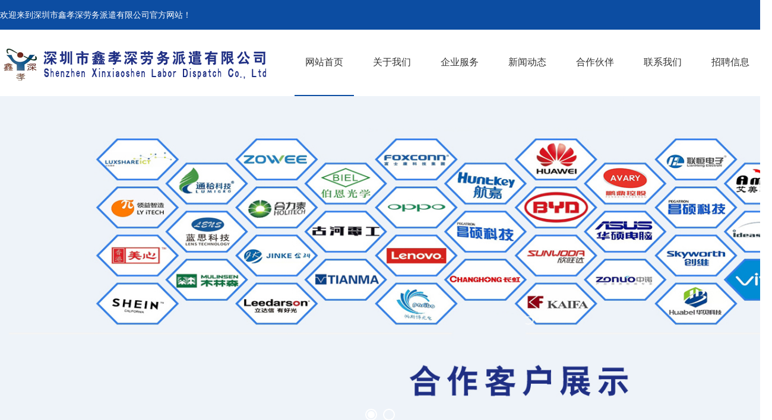

--- FILE ---
content_type: text/html; charset=utf-8
request_url: http://www.xxshr.cn/index.php
body_size: 6761
content:
<!doctype html>
<html class="no-js">
<head>
 </script>
<meta name="baidu-site-verification" content="codeva-2rgCkuuhd0" />
<meta charset="utf-8">
<meta http-equiv="X-UA-Compatible" content="IE=edge">

<title>深圳市鑫孝深劳务派遣有限公司</title>
<meta name="keywords" content="鑫孝深人力，鑫孝深人才网，深圳市鑫孝深劳务派遣有限公司">
<meta name="description" content="公司自成立以来,得到了各级政府部门、人事部门、劳动部 门和社会各界人士大力扶持, 是一家专业从事劳务派遣、服务外包、人才租赁、 劳务外包、社保代理、转移派遣、建筑工程项目 外包、装饰工程、人事外包、搬运装卸服务、国 内货运代理、餐饮企业提供管理服务、国内国际 贸易服务、清洁服务、国林绿化工程的设计与施 工等人才服务、企业管理服务的企业, 为珠三角 等地各类企业提供一流的、高满意度的派遣服务。 专业为跨国企业和优秀本土企业提供优质服务。



我们在全国各地拥有近50 多家合作联盟单位及 分公司，遍布广东、湖南、广西、湖北、河南、 甘肃、新疆、海南、上海、天津等地，总部设在 深圳，在广州、东莞、佛山、从化、增城、黄埔、 萝岗、韶关、惠州、清远、河源、番禺等地均有 合作单位。公司主要骨干成员从事人力资源多年， 具有丰富的行业经验，公司参与合作的主要客户 有：富士康科技集团、中兴通讯公司、光宝电子、 才众电脑、联建光电等知名企业。在生产制造、 技术维护、客户服务、网络维护、金融服务、商 业销售等生产（服务）型岗位均有外派员工，通 利来已发展成为华南地区程度最高、服务体系相 当成熟的HR 外包服务商。



鑫孝深劳务派遣公司拥有规范化的管理模式，专 业化的顾问团队，职业化的服务体系，秉承“追 求不懈、致力卓越、着眼细微、永续经营”的经 营理念，“诚信立业、高效创新、专业快捷、实 事求是”的服务宗旨，做到“让政府放心，让员 工安心，让企业顺心”的“三心”承诺，为珠 三角多家企业提供人力资源派遣和用工服务方 案，解决企业的用人用工方面的燃眉之急，鑫孝深人力——致力于打造国内最专业的人力资源供应商 和服务商!



公司实力雄厚，员工技术过硬，一直以来坚持为 各类企业提供优质服务，公司凭着多年积累的行 业经验和多年磨炼的优秀精英团队，公司坚信一 定能为各类企业创造更多的财富，为各类企业提 供所需的优质人力资源。">
<meta name="viewport" content="initial-scale=1.0, minimum-scale=1.0, maximum-scale=2.0, user-scalable=no, width=device-width">
<link rel="stylesheet" href="/skin/cn/css/amazeui.min.css">
<link rel="stylesheet" href="/skin/cn/css/app.css">
<link rel="stylesheet" href="/skin/cn/css/index.css">
<!--[if (gte IE 9)|!(IE)]><!-->
<script src="/skin/cn/js/jquery.min.js"></script>
<!--<![endif]-->
<script src="/skin/cn/js/amazeui.min.js"></script>
<script src="/skin/cn/js/font_size.js"></script>
</head>
<body>
<!-- 代码区 --> 
<div id="chbnav_touch" class="c">
	<div class="chbnav_touch_top c">
		<div class="chbnav_touch_top_list c">
			<div class="chbnav_touch_top_list_a chbnav_touch_top_list_c c"></div>
			<div class="chbnav_touch_top_list_a chbnav_touch_top_list_b c"></div>
			<div class="chbnav_touch_top_list_a c"></div>
		</div>
		<a href="/">
			<div class="chbnav_touch_top_logo c"><img src="/static/upload/image/20240509/1715250941235245.png" alt="深圳市鑫孝深劳务派遣有限公司"> </div>
		</a>
	</div>
	<div class="chbnav_touch_nav c">
		<div class="chbnav_touch_nav_box c">
			<div class="chbnav_touch_nav_title c">
				<div class="chbnav_touch_navli c">
					<a href="/"><span>网站首页</span></a>
					<img style="width: 20px;" src="/skin/cn/images/touch_cha.png" alt="深圳市鑫孝深劳务派遣有限公司-">
				</div>
				
				<div class="chbnav_touch_navli c">
					<a href="/?guanyu/"><span>关于我们</span></a>
					<img style="width:6px;margin-top:24px;" src="/skin/cn/images/nav_li1jt.png"> 
						<div class="chbnav_touch_erji c">
							
							<a href="/?wenhua/">企业文化</a>
							
							<a href="/?licheng/">发展历程</a>
							
						</div>
					
				</div>
				
				<div class="chbnav_touch_navli c">
					<a href="/?service/"><span>企业服务</span></a>
					<img style="width:6px;margin-top:24px;" src="/skin/cn/images/nav_li1jt.png"> 
						<div class="chbnav_touch_erji c">
							
							<a href="/?s1/">人事代理</a>
							
							<a href="/?s5/">劳务派遣</a>
							
							<a href="/?s2/">人力资源</a>
							
							<a href="/?s3/">教育培训</a>
							
							<a href="/?s4/">业务外包</a>
							
							<a href="/?s6/">企业管理</a>
							
						</div>
					
				</div>
				
				<div class="chbnav_touch_navli c">
					<a href="/?xinwen/"><span>新闻动态</span></a>
					<img style="width:6px;margin-top:24px;" src="/skin/cn/images/nav_li1jt.png"> 
						<div class="chbnav_touch_erji c">
							
							<a href="/?gongsi/">公司动态</a>
							
							<a href="/?hangye/">行业动态</a>
							
						</div>
					
				</div>
				
				<div class="chbnav_touch_navli c">
					<a href="/?hezuo/"><span>合作伙伴</span></a>
					<img style="width:6px;margin-top:24px;" src=""> 
				</div>
				
				<div class="chbnav_touch_navli c">
					<a href="/?lianxi/"><span>联系我们</span></a>
					<img style="width:6px;margin-top:24px;" src=""> 
				</div>
				
				<div class="chbnav_touch_navli c">
					<a href="/?zhaopin/"><span>招聘信息</span></a>
					<img style="width:6px;margin-top:24px;" src=""> 
				</div>
				
			</div>
		</div>
	</div>
</div>
<script>
 $(function () {
 $('.chbnav_touch_top_list').click(function () {
  $('.chbnav_touch_nav_box').addClass('chbnav_select');
  $('body').css('position','fixed');
 });
 $('.chbnav_touch_nav_title img').click(function () {
  $('.chbnav_touch_nav_box').removeClass('chbnav_select');
  $('body').css('position','relative');
 });

 $(".chbnav_touch_navli").click(function () {

  $(".chbnav_touch_erji").slideUp();

  if($(".chbnav_touch_erji",this).css("display")=="block"){

  }else{
  $(".chbnav_touch_erji",this).slideDown();
  }
 });
 })
</script>
<div class="t_head c">
  <div class="t_head_a">
    <div class="t_head_top">
      <div class="t_head_t_l">欢迎来到深圳市鑫孝深劳务派遣有限公司官方网站！</div>
      <div class="t_head_t_r"></div>
    </div>
  </div>
  <div class="t_head_b">
    <div class="t_head_nav">
      <div class="c_nav c">
        <div class="box_c c">
          <div class="c_nav_logo"> <a href="/"><img src="/static/upload/image/20240509/1715250941235245.png" alt="深圳市鑫孝深劳务派遣有限公司"></a> </div>
          <div class="c_nav_nav">
            <div class="c_nav_nav_ul">
              <ul>
                <li class="c_nav_nav_li1">
					<a href="/">
						<div class="c_nav_nav_li_a c c_nav_nav_li_a_hover">网站首页</div>
					</a>
				</li>
                
                <li class="c_nav_nav_li1">
					<a href="/?guanyu/">
						<div class="c_nav_nav_li_a c ">关于我们</div>
					</a>
					
					<div class="c_nav_nav_li_b c">
						<ul>
						  
						  <li class="c_nav_nav_li2"> <a href="/?wenhua/">
							<div class="c_nav_nav_li2_b c    ">企业文化<i class="c_nav_nav_li2_b_i">></i></div>
							</a> </li>
						  
						  <li class="c_nav_nav_li2"> <a href="/?licheng/">
							<div class="c_nav_nav_li2_b c    ">发展历程<i class="c_nav_nav_li2_b_i">></i></div>
							</a> </li>
						  
						</ul>
					</div>
					
				</li>
                
                <li class="c_nav_nav_li1">
					<a href="/?service/">
						<div class="c_nav_nav_li_a c ">企业服务</div>
					</a>
					
					<div class="c_nav_nav_li_b c">
						<ul>
						  
						  <li class="c_nav_nav_li2"> <a href="/?s1/">
							<div class="c_nav_nav_li2_b c    ">人事代理<i class="c_nav_nav_li2_b_i">></i></div>
							</a> </li>
						  
						  <li class="c_nav_nav_li2"> <a href="/?s5/">
							<div class="c_nav_nav_li2_b c    ">劳务派遣<i class="c_nav_nav_li2_b_i">></i></div>
							</a> </li>
						  
						  <li class="c_nav_nav_li2"> <a href="/?s2/">
							<div class="c_nav_nav_li2_b c    ">人力资源<i class="c_nav_nav_li2_b_i">></i></div>
							</a> </li>
						  
						  <li class="c_nav_nav_li2"> <a href="/?s3/">
							<div class="c_nav_nav_li2_b c    ">教育培训<i class="c_nav_nav_li2_b_i">></i></div>
							</a> </li>
						  
						  <li class="c_nav_nav_li2"> <a href="/?s4/">
							<div class="c_nav_nav_li2_b c    ">业务外包<i class="c_nav_nav_li2_b_i">></i></div>
							</a> </li>
						  
						  <li class="c_nav_nav_li2"> <a href="/?s6/">
							<div class="c_nav_nav_li2_b c    ">企业管理<i class="c_nav_nav_li2_b_i">></i></div>
							</a> </li>
						  
						</ul>
					</div>
					
				</li>
                
                <li class="c_nav_nav_li1">
					<a href="/?xinwen/">
						<div class="c_nav_nav_li_a c ">新闻动态</div>
					</a>
					
					<div class="c_nav_nav_li_b c">
						<ul>
						  
						  <li class="c_nav_nav_li2"> <a href="/?gongsi/">
							<div class="c_nav_nav_li2_b c    ">公司动态<i class="c_nav_nav_li2_b_i">></i></div>
							</a> </li>
						  
						  <li class="c_nav_nav_li2"> <a href="/?hangye/">
							<div class="c_nav_nav_li2_b c    ">行业动态<i class="c_nav_nav_li2_b_i">></i></div>
							</a> </li>
						  
						</ul>
					</div>
					
				</li>
                
                <li class="c_nav_nav_li1">
					<a href="/?hezuo/">
						<div class="c_nav_nav_li_a c ">合作伙伴</div>
					</a>
					
				</li>
                
                <li class="c_nav_nav_li1">
					<a href="/?lianxi/">
						<div class="c_nav_nav_li_a c ">联系我们</div>
					</a>
					
				</li>
                
                <li class="c_nav_nav_li1">
					<a href="/?zhaopin/">
						<div class="c_nav_nav_li_a c ">招聘信息</div>
					</a>
					
				</li>
                
              </ul>
            </div>
            <div class="c_nav_nav_div"> </div>
          </div>
        </div>
      </div>
    </div>
  </div>
</div>

<div class="t_banner">
  <div class="banner c">
    <div class="pc_banner c">
      <div class="slider-container">
        <div class="slider-control left inactive"></div>
        <div class="slider-control right"></div>
        <ul class="slider-pagi"></ul>
        <div class="slider">
		
          <div class="slide slide-0 active">
            <div class="slide__bg" style="background-image:url(/static/upload/image/20240510/1715304514937373.jpg);"></div>
            <div class="slide__content">

              <div class="slide__text_box c">
                <div class="slide__text">
                  <h2 class="slide__text-heading"></h2>
                  <p class="slide__text-desc"></p>
                  <a class="href=""></a> </div>
              </div>
            </div>
          </div>
          
          <div class="slide slide-1 active">
            <div class="slide__bg" style="background-image:url(/static/upload/image/20240510/1715304797636915.jpg);"></div>
            <div class="slide__content">

              <div class="slide__text_box c">
                <div class="slide__text">
                  <h2 class="slide__text-heading"></h2>
                  <p class="slide__text-desc"></p>
                  <a class="href=""></a> </div>
              </div>
            </div>
          </div>
          
		</div>
      </div>
    </div>
    <div class="touch_banner c">
      <div data-am-widget="slider" class="am-slider am-slider-default" data-am-slider='{}' >
        <ul class="am-slides">
          
          <li>
            <div class="banner_li c" style="background: url(/static/upload/image/20240510/1715304514937373.jpg) no-repeat center;">
              <div class="banner_li_box c">
                <div class="banner_li_box_name c"></div>
              </div>
            </div>
          </li>
          
          <li>
            <div class="banner_li c" style="background: url(/static/upload/image/20240510/1715304797636915.jpg) no-repeat center;">
              <div class="banner_li_box c">
                <div class="banner_li_box_name c"></div>
              </div>
            </div>
          </li>
          
        </ul>
      </div>
    </div>
  </div>
  <script src="/skin/cn/js/banner.js"></script> 
</div>
<div class="t_notice">
  <div class="t_notice_nr">
    <div class="t_notice_a"> 公告： 
       <a href="/?gongsi/45.html">鑫孝深连锁门店地址</a>  </div>
    <div class="t_notice_b"></div>
  </div>
</div>
<div class="t_cont">
  <div class="t_ser c"> 
    <div class="t_ser_top c">
      <div class="t_sert_l">
        <div class="t_sert_l01">企业服务</div>
        <div class="t_sert_l02">
          <div class="t_sert_l03"></div>
        </div>
        <div class="t_sert_l04">深圳市鑫孝深劳务派遣有限公司</div>
      </div>
      <div class="t_sert_r">
        <div class="t_an"> <a href="/?service/">
          <div class="t_an_a">
            <div class="t_an_b">查看更多</div>
            <div class="t_an_c"><img src="/skin/cn/images/jiantou_b.png" alt="/?service/"></div>
          </div>
          </a> </div>
      </div>
    </div>
    
    <div class="t_ser_b">  <a href="/?s1/">
      <div class="t_ser_b01 ">
        <div class="t_ser_b02" style="background: url(/static/upload/image/20211005/1633398572320595.png) no-repeat center;"> <img src="/static/upload/image/20211005/1633398572320595.png" alt="人事代理"> </div>
        <div class="t_ser_b03">人事代理</div>
        <div class="t_ser_b04">联通人力专业从事在华外籍人员的工作派遣、商务、旅游、探亲等各项证件服务</div>
      </div>
      </a> <a href="/?s5/">
      <div class="t_ser_b01 ">
        <div class="t_ser_b02" style="background: url(/static/upload/image/20211005/1633398688493707.png) no-repeat center;"> <img src="/static/upload/image/20211005/1633398688493707.png" alt="劳务派遣"> </div>
        <div class="t_ser_b03">劳务派遣</div>
        <div class="t_ser_b04">针对员工提供一站式的人事解决方案。涵盖员工的社保缴纳、薪酬税务管理、证件办理</div>
      </div>
      </a> <a href="/?s2/">
      <div class="t_ser_b01 ">
        <div class="t_ser_b02" style="background: url(/static/upload/image/20211005/1633398646483736.png) no-repeat center;"> <img src="/static/upload/image/20211005/1633398646483736.png" alt="人力资源"> </div>
        <div class="t_ser_b03">人力资源</div>
        <div class="t_ser_b04">职能业务外包针对专业性职能的岗位需求，我们提供全方位一站式的员工管理服务</div>
      </div>
      </a> <a href="/?s3/">
      <div class="t_ser_b01 ">
        <div class="t_ser_b02" style="background: url(/static/upload/image/20211005/1633398665521435.png) no-repeat center;"> <img src="/static/upload/image/20211005/1633398665521435.png" alt="教育培训"> </div>
        <div class="t_ser_b03">教育培训</div>
        <div class="t_ser_b04">社保代理服务，按照国家有关人事政策法规要求，接受单位或个人委托，为个人或单位缴纳</div>
      </div>
      </a> <a href="/?s4/">
      <div class="t_ser_b01 ">
        <div class="t_ser_b02" style="background: url(/static/upload/image/20211005/1633398677991353.png) no-repeat center;"> <img src="/static/upload/image/20211005/1633398677991353.png" alt="业务外包"> </div>
        <div class="t_ser_b03">业务外包</div>
        <div class="t_ser_b04">联通人力作为山东省领先的薪资福利服务提供者，可提供的服务有薪资管理、健康管理</div>
      </div>
      </a> <a href="/?s6/">
      <div class="t_ser_b01 ">
        <div class="t_ser_b02" style="background: url(/static/upload/image/20211005/1633398704580074.png) no-repeat center;"> <img src="/static/upload/image/20211005/1633398704580074.png" alt="企业管理"> </div>
        <div class="t_ser_b03">企业管理</div>
        <div class="t_ser_b04">纵观人力资源市场，了解各行业不同业务模式下对人才的需求，深谙不同求职阶段人才</div>
      </div>
      </a> </div>
  </div>
  <div class="t_about c">
    <div class="t_about_a">
      <div class="t_about_nr">
        <div class="t_ab_top c"> 
          <div class="t_abt_l">
            <div class="t_abt_l01">关于我们</div>
            <div class="t_abt_l02">
              <div class="t_abt_l03"></div>
            </div>
            <div class="t_abt_l04">&nbsp; &nbsp; &nbsp; &nbsp; &nbsp; 鑫孝深成立以来,得到了各级政府部门、人事部门、劳动部 门和社会各界人士大力扶持, 是一家专业从事劳务派遣、服务外包、人才租赁、 劳务外包、社保代理、转移派遣、建筑工程项目 外包、装饰工程、人事外包、搬运装卸服务、国 内货运代理、餐饮企业提供管理服务、国内国际 贸易服务、清洁服务、国林绿化工程的设计与施 工等人才服务、企业管理服务的企业, 为珠三角 等地各类企业提供一流的、高满意度的派遣服务。 专业为跨国企业和优秀本土企业提供优质服务。我们在全国各地拥有近50 多家合作联盟单位及 分公司，遍布广东、湖南、广西、湖北、河南、 甘肃、新疆、海南、上海、天津等地，总部设在 深圳，在广州、东莞、佛山、从化、增城、黄埔、 萝岗、韶关、···</div>
          </div>
          <div class="t_abt_r">
            <div class="t_ban"> <a href="/?guanyu/">
              <div class="t_ban_a">
                <div class="t_ban_b">查看更多</div>
                <div class="t_ban_c"><img src="/skin/cn/images/b_jiantou.png" alt=""></div>
              </div>
              </a> </div>
          </div>
           </div>
      </div>
    </div>
    <div class="t_about_b">
      <div class="page_about_time_xian c"></div>
      <div class="t_ab_bnr c">
        <div class="page_about_time c">
          <div class="box_nn c">
            <div class="am-slider am-slider-default am-slider-carousel" data-am-flexslider="{itemWidth: 400, itemMargin: 0, slideshow: true}">
              <ul class="am-slides">
                
                <li class="page_about_timeli">
                  <div class="page_about_time_li c">
                    <div class="page_about_time_li_name c">2019<span>年</span></div>
                    <div class="page_about_time_li_icon c"><img src="/skin/cn/images/page_about_time_icon.png" alt="2016"></div>
                    <div class="page_about_time_li_js c">2019年成立深圳市荣威人力资源有限公司，合作客户急速增加,鑫孝深···...</div>
                  </div>
                </li>
                
                <li class="page_about_timeli">
                  <div class="page_about_time_li c">
                    <div class="page_about_time_li_name c">2016<span>年</span></div>
                    <div class="page_about_time_li_icon c"><img src="/skin/cn/images/page_about_time_icon.png" alt="2016"></div>
                    <div class="page_about_time_li_js c">2016年成立深圳市鑫中深劳务派遣有限公司,公司决策层着手规划公司···...</div>
                  </div>
                </li>
                
                <li class="page_about_timeli">
                  <div class="page_about_time_li c">
                    <div class="page_about_time_li_name c">2015<span>年</span></div>
                    <div class="page_about_time_li_icon c"><img src="/skin/cn/images/page_about_time_icon.png" alt="2016"></div>
                    <div class="page_about_time_li_js c">2015年成立深圳繁华人力资源有限公司,发展新服务模式,更完善的为···...</div>
                  </div>
                </li>
                
                <li class="page_about_timeli">
                  <div class="page_about_time_li c">
                    <div class="page_about_time_li_name c">2015<span>年</span></div>
                    <div class="page_about_time_li_icon c"><img src="/skin/cn/images/page_about_time_icon.png" alt="2016"></div>
                    <div class="page_about_time_li_js c">2015年成立深圳市鑫孝深人力资源有限公司,拓展市场,设立省内多家···...</div>
                  </div>
                </li>
                
                <li class="page_about_timeli">
                  <div class="page_about_time_li c">
                    <div class="page_about_time_li_name c">2008年<span>年</span></div>
                    <div class="page_about_time_li_icon c"><img src="/skin/cn/images/page_about_time_icon.png" alt="2016"></div>
                    <div class="page_about_time_li_js c">成立深圳市鑫孝深劳务派遣有限公司,成为当地劳务派遣核心供应商...</div>
                  </div>
                </li>
                
              </ul>
            </div>
          </div>
        </div>
      </div>
    </div>
  </div>
  <div class="t_news">
    <div class="t_news_a"> 
      <div class="t_ser_top c">
        <div class="t_sert_l">
          <div class="t_sert_l01">新闻动态</div>
          <div class="t_sert_l02">
            <div class="t_sert_l03"></div>
          </div>
          <div class="t_sert_l04">深圳市鑫孝深劳务派遣有限公司</div>
        </div>
        <div class="t_sert_r">
          <div class="t_an"> <a href="/?xinwen/">
            <div class="t_an_a">
              <div class="t_an_b">查看更多</div>
              <div class="t_an_c"><img src="/skin/cn/images/jiantou_b.png" alt="/?xinwen/"></div>
            </div>
            </a> </div>
        </div>
      </div>
      
      <div class="t_news_a01z c"> 
        <div class="t_news_a02">  <a href="/?gongsi/45.html">
          <div class="t_news_r01 c">
            <div class="t_news_r02">
              <div class="t_news_r02_t">2024</div>
              <div class="t_news_r02_b">05-10</div>
            </div>
            <div class="t_news_r03">
              <div class="t_news_r03_t">鑫孝深连锁门店地址</div>
              <div class="t_news_r03_b">地址：深圳市龙华区龙观东路83号荣群大厦306地址：深圳市坪山区龙田街道竹坑社区第二工业区2号厂房106地址：···</div>
            </div>
          </div>
          </a>  </div>
      </div>
    </div>
  </div>
  <div class="t_hezuo">
    <div class="t_hezuo01"> 
      <div class="t_ser_top c">
        <div class="t_sert_l">
          <div class="t_sert_l01">合作伙伴</div>
          <div class="t_sert_l02">
            <div class="t_sert_l03"></div>
          </div>
          <div class="t_sert_l04"></div>
        </div>
        <div class="t_sert_r">
          <div class="t_an"> <a href="/?hezuo/">
            <div class="t_an_a">
              <div class="t_an_b">查看更多</div>
              <div class="t_an_c"><img src="/skin/cn/images/jiantou_b.png" alt="/?hezuo/"></div>
            </div>
            </a> </div>
        </div>
      </div>
      
      <div class="t_hezuo01_c c">  <a href="javascript:;">
        <div class="t_hezuo02">
          <div class="t_hezuo02_a"> <img src="/static/upload/image/20240510/1715302834420114.jpg" alt="合作伙伴八"> </div>
        </div>
        </a>  <a href="javascript:;">
        <div class="t_hezuo02">
          <div class="t_hezuo02_a"> <img src="/static/upload/image/20240510/1715302795663231.jpg" alt="合作伙伴七"> </div>
        </div>
        </a>  <a href="javascript:;">
        <div class="t_hezuo02">
          <div class="t_hezuo02_a"> <img src="/static/upload/image/20240510/1715302706104702.jpg" alt="合作伙伴六"> </div>
        </div>
        </a>  <a href="javascript:;">
        <div class="t_hezuo02">
          <div class="t_hezuo02_a"> <img src="/static/upload/image/20240510/1715302637112908.jpg" alt="合作伙伴五"> </div>
        </div>
        </a>  <a href="javascript:;">
        <div class="t_hezuo02">
          <div class="t_hezuo02_a"> <img src="/static/upload/image/20240510/1715302555316888.jpg" alt="合作伙伴四"> </div>
        </div>
        </a>  <a href="javascript:;">
        <div class="t_hezuo02">
          <div class="t_hezuo02_a"> <img src="/static/upload/image/20240510/1715302453226160.jpg" alt="合作伙伴三"> </div>
        </div>
        </a>  <a href="javascript:;">
        <div class="t_hezuo02">
          <div class="t_hezuo02_a"> <img src="/static/upload/image/20240510/1715302441571895.jpg" alt="合作伙伴二"> </div>
        </div>
        </a>  <a href="javascript:;">
        <div class="t_hezuo02">
          <div class="t_hezuo02_a"> <img src="/static/upload/image/20240510/1715302430241490.jpg" alt="合作伙伴一"> </div>
        </div>
        </a>  </div>
    </div>
  </div>
  <div class="t_job">
    <div class="t_jobz">
      <div class="t_job_top c">
        <div class="t_job_l">
          <div class="t_job_l01">招聘信息</div>
          <div class="t_job_l02">
            <div class="t_job_l03"></div>
          </div>
          <div class="t_job_l04"> 我们将成为客户最值得依赖的人力资源合作伙伴<br>
            随着公司不断地发展，我们的优质服务已延伸到更加宽广的领域，我们获得了众多来自各行业企业的合作 </div>
        </div>
        <div class="t_job_r">  <a href="/?zhaopin/">
          <div class="t_job_r01">
            <div class="t_job_r02"><img src="/skin/cn/images/zp_xinxi.png" alt="招聘信息"></div>
            <div class="t_job_r03">招聘信息</div>
            <div class="t_job_r04">点赞你的生活，从这一份工作开始</div>
          </div>
          </a>
          
           <a href="/?lianxi/">
          <div class="t_job_r01" style="margin-right: 0;">
            <div class="t_job_r02"><img src="/skin/cn/images/wd_tubiao.png" alt="[nav:name]"></div>
            <div class="t_job_r03">联系我们</div>
            <div class="t_job_r04">点赞你的生活，从这一份工作开始</div>
          </div>
          </a>  </div>
      </div>
    </div>
  </div>
</div>
<div class="s_footer c">
	<div class="s_footerz c">
		<div class="s_fb_l">
			<div class="s_fb_l01">联系我们</div>
			<div class="s_fb_l02">
				<div class="s_fb_l02_l"><img src="/skin/cn/images/ico-30.png"/></div>
				<div class="s_fb_l02_c">地址：深圳市龙华区龙观大道83号荣群大3层306</div>
			</div>
			<div class="s_fb_l02">
				<div class="s_fb_l02_l"><img src="/skin/cn/images/ico-30.png"/></div>
				<div class="s_fb_l02_c">电话：18938936646</div>
			</div>
			<div class="s_fb_l02">
				<div class="s_fb_l02_l"><img src="/skin/cn/images/ico-30.png"/></div>
				<div class="s_fb_l02_c">手机：18938936646</div>
			</div>
			<div class="s_fb_l02">
				<div class="s_fb_l02_l"><img src="/skin/cn/images/ico-30.png"/></div>
				<div class="s_fb_l02_c">邮箱：15989899956@126.com</div>
			</div>
		</div>
		
		
		<div class="s_fb_c">
			<div class="s_fb_c01">关于我们</div>
			<div class="s_fb_c02">
				<ul>
				
					<li><a href="/?wenhua/">企业文化</a></li>
				
					<li><a href="/?licheng/">发展历程</a></li>
				
				</ul>
			</div>
		</div>
		
		<div class="s_fb_c">
			<div class="s_fb_c01">企业服务</div>
			<div class="s_fb_c02">
				<ul>
				
					<li><a href="/?s1/">人事代理</a></li>
				
					<li><a href="/?s5/">劳务派遣</a></li>
				
					<li><a href="/?s2/">人力资源</a></li>
				
					<li><a href="/?s3/">教育培训</a></li>
				
					<li><a href="/?s4/">业务外包</a></li>
				
					<li><a href="/?s6/">企业管理</a></li>
				
				</ul>
			</div>
		</div>
		
		<div class="s_fb_c">
			<div class="s_fb_c01">新闻动态</div>
			<div class="s_fb_c02">
				<ul>
				
					<li><a href="/?gongsi/">公司动态</a></li>
				
					<li><a href="/?hangye/">行业动态</a></li>
				
				</ul>
			</div>
		</div>
		
		
		<div class="s_hdpt">
			<div class="s_hdpt01">互动平台</div>
			<div class="s_fbma">
				<div class="s_fbma_l">
					<div class="s_fbma_l01">扫描关注微信号</div>
					<div class="s_fbma_l02">GNLASER</div>
				</div>
				<div class="s_fbma_r"><img src="/static/upload/image/20240509/1715251314999611.jpg" width="100" height="100"/></div>
			</div>
		</div>
	</div>
</div>
<div class="s_footer_b">
	<div class="s_footer_b01">
		<div class="s_ftb_l">Copyright © 2024 深圳市鑫孝深劳务派遣有限公司All Rights Reserved.
			<a href="https://beian.miit.gov.cn/" target="_blank" rel="nofollow">粤ICP备19001462号-1</a>
			<a href="www.xxshr.cn/sitemap.xml" target="_blank"></a>
			
		</div>
		<div class="s_ftb_r"><a target="_blank" href="http:// "></a></div>
	</div>
</div>
<div class="s_footer_b">
	<div class="s_footer_b01">
	
</div>
<!-- 代码区 -->
</body>
</html>

--- FILE ---
content_type: text/css
request_url: http://www.xxshr.cn/skin/cn/css/app.css
body_size: 9857
content:
/******************************
*同创模板网-专业提供企业网站源码程序模板*
* www.cnfusu.com *
* www.cnboco.com *
* 微信：cnboco *
* QQ:289229516 *
 ******************************/


* {
	margin: 0;
	padding: 0;
	list-style: none;
	text-decoration: none;
	font-size: 14px;
}
.clearfix, .c {
	zoom: 1;
	clear: both;
}
.clearfix:after, .clearfix:before, .c:after, .c:before {
	display: table;
	content: "";
}
.clearfix:after, .c:after {
	clear: both;
}
/* Write your styles */
.nmargin {
	margin-right: 0%;
!important;
}
.t_an {
	width: 100%;
}
.t_an a:hover .t_an_c {
	padding-left: 25px;
	-webkit-transition: all 0.4s;
	-moz-transition: all 0.4s;
	-ms-transition: all 0.4s;
	-o-transition: all 0.4s;
	transition: all 0.4s;
}
.t_an a:hover .t_an_a {
	border: 1px solid #4369ab;
	-webkit-transition: all 0.4s;
	-moz-transition: all 0.4s;
	-ms-transition: all 0.4s;
	-o-transition: all 0.4s;
	transition: all 0.4s;
}
.t_an a {
	color: #666;
}
.t_an_a {
	width: 175px;
	height: 45px;
	line-height: 45px;
	border: 1px solid #cbcbcb;
	padding: 0 30px;
	-webkit-transition: all 0.4s;
	-moz-transition: all 0.4s;
	-ms-transition: all 0.4s;
	-o-transition: all 0.4s;
	transition: all 0.4s;
}
.t_an a:hover .t_an_b {
	color: #4369ab;
}
.t_an_b {
	width: 50%;
	float: left;
	-webkit-transition: all 0.4s;
	-moz-transition: all 0.4s;
	-ms-transition: all 0.4s;
	-o-transition: all 0.4s;
	transition: all 0.4s;
}
.t_an_c {
	width: 50%;
	float: left;
	padding-left: 15px;
	-webkit-transition: all 0.4s;
	-moz-transition: all 0.4s;
	-ms-transition: all 0.4s;
	-o-transition: all 0.4s;
	transition: all 0.4s;
}
/*白色按钮*/

.t_ban {
	width: 100%;
	padding-left: 75px;
}
.t_ban a:hover .t_ban_c {
	padding-left: 25px;
	-webkit-transition: all 0.4s;
	-moz-transition: all 0.4s;
	-ms-transition: all 0.4s;
	-o-transition: all 0.4s;
	transition: all 0.4s;
}
.t_ban a:hover .t_ban_a {
	border: 1px solid #fff;
	-webkit-transition: all 0.4s;
	-moz-transition: all 0.4s;
	-ms-transition: all 0.4s;
	-o-transition: all 0.4s;
	transition: all 0.4s;
}
.t_ban a {
	color: #fff;
}
.t_ban_a {
	width: 175px;
	height: 45px;
	line-height: 45px;
	border: 1px solid #cbcbcb;
	padding: 0 30px;
	-webkit-transition: all 0.4s;
	-moz-transition: all 0.4s;
	-ms-transition: all 0.4s;
	-o-transition: all 0.4s;
	transition: all 0.4s;
}
.t_ban_b {
	width: 50%;
	float: left;
	-webkit-transition: all 0.4s;
	-moz-transition: all 0.4s;
	-ms-transition: all 0.4s;
	-o-transition: all 0.4s;
	transition: all 0.4s;
}
.t_ban_c {
	width: 50%;
	float: left;
	padding-left: 15px;
	-webkit-transition: all 0.4s;
	-moz-transition: all 0.4s;
	-ms-transition: all 0.4s;
	-o-transition: all 0.4s;
	transition: all 0.4s;
}
/* 头部 styles */
.t_head {
	width: 100%;
}
.t_head_a {
	width: 100%;
	background: #0c4da2;
}
.t_head_top {
	max-width: 1280px;
	height: 50px;
	line-height: 50px;
	margin: 0 auto;
	color: #fff;
	font-size: 14px;
}
.t_head_t_l {
	width: 50%;
	float: left;
	text-align: left;
}
.t_head_t_r {
	width: 50%;
	float: left;
	text-align: right;
}
.t_head_b {
	width: 100%;
}
.t_head_nav {
	max-width: 1280px;
	margin: 0 auto;
	height: 110px;
}
.n_nav {
	width: 100%;
	position: absolute;
	height: 50px;
	line-height: 50px;
}
.t_banner {
	width: 100%;
	height: 580px;
	color: #fff;
	text-align: center;
}
.n_banner {
	width: 100%;
	height: 360px;
	background-attachment: fixed !important;
	font-size: 80px;
	color: #fff;
	text-align: center;
	position: relative;
}
.n_btxt {
	width: 100%;
	text-align: left;
	padding-top: 100px;
}
.n_btxt01 {
	max-width: 1280px;
	margin: 0 auto;
}
.n_btxt02 {
	width: 100%;
	font-size: 40px;
	font-weight: bold;
}
.n_btxt03 {
	width: 100%;
	font-size: 16px;
	line-height: 1.6;
}
.n_btxt04 {
	width: 100%;
	padding: 20px 0;
}
.n_btxt05 {
	width: 100px;
	border-bottom: 1px #fff solid;
}
.t_notice {
	width: 100%;
	background: #f4f4f4;
}
.t_notice_nr {
	max-width: 1280px;
	margin: 0 auto;
	height: 75px;
	line-height: 75px;
}
.t_notice_a {
	width: 70%;
	float: left;
}
.t_notice_a a {
	color: #333333;
	-webkit-transition: all 0.4s;
	-moz-transition: all 0.4s;
	-ms-transition: all 0.4s;
	-o-transition: all 0.4s;
	transition: all 0.4s;
}
.t_notice_a a:hover {
	color: #0C4DA2;
}
.t_notice_b {
	width: 30%;
	float: left;
	text-align: right;
}
/* 首页内容 styles */
.t_cont {
	width: 100%;
}
.t_ser {
	max-width: 1280px;
	margin: 0 auto;
	padding-top: 75px;
}
.t_ser_top {
	width: 100%;
}
.t_sert_l {
	width: 80%;
	float: left;
}
.t_sert_l01 {
	width: 100%;
	font-size: 40px;
	color: #333333;
}
.t_sert_l02 {
	width: 100%;
}
.t_sert_l03 {
	width: 80px;
	border-bottom: 1px solid #333333;
	float: left;
	padding-top: 15px;
}
.t_sert_l04 {
	width: 100%;
	float: left;
	font-size: 15px;
	color: #999;
	line-height: 1.6;
	padding-top: 15px;
}
.t_sert_r {
	width: 20%;
	float: left;
	padding-top: 45px;
	padding-left: 70px;
}
.t_ser_b {
	width: 100%;
	float: left;
	padding-top: 30px;
}
.t_ser_b a:hover .t_ser_b01 {
	background: #5a7ebb;
	-webkit-transition: all 0.4s;
	-moz-transition: all 0.4s;
	-ms-transition: all 0.4s;
	-o-transition: all 0.4s;
	transition: all 0.4s;
}
.t_ser_b01 {
	overflow: hidden;
	position: relative;
	width: 31.3%;
	background: #f8f8f8;
	margin-right: 2%;
	float: left;
	text-align: center;
	padding: 60px 40px;
	margin-bottom: 30px;
	-webkit-transition: all 0.4s;
	-moz-transition: all 0.4s;
	-ms-transition: all 0.4s;
	-o-transition: all 0.4s;
	transition: all 0.4s;
}
.t_ser_b .t_ser_b01_3 {
	margin-right: 0;
}
.t_ser_b01_bg {
	position: absolute;
	top: 0;
	left: 0;
	right: 0;
	z-index: 9;
}
.t_ser_b01_bg img {
	max-width: 100%;
	opacity: 0;
	-webkit-transform: scale(1);
	-moz-transform: scale(1);
	-ms-transform: scale(1);
	-o-transform: scale(1);
	transform: scale(1);
	-webkit-transition: all 0.4s;
	-moz-transition: all 0.4s;
	-ms-transition: all 0.4s;
	-o-transition: all 0.4s;
	transition: all 0.4s;
}
.t_ser_b01:hover .t_ser_b01_bg img {
	opacity: 0.1;
	-webkit-transform: scale(1.1);
	-moz-transform: scale(1.1);
	-ms-transform: scale(1.1);
	-o-transform: scale(1.1);
	transform: scale(1.1);
}
.t_ser_b02 {
	width: 50px;
	height: 50px;
	margin: 0 auto;
}
.t_ser_b02 img {
	-webkit-transform: scale(1);
	-moz-transform: scale(1);
	-ms-transform: scale(1);
	-o-transform: scale(1);
	transform: scale(1);
	-webkit-transition: all 0.4s;
	-moz-transition: all 0.4s;
	-ms-transition: all 0.4s;
	-o-transition: all 0.4s;
	transition: all 0.4s;
}
.t_ser_b a:hover .t_ser_b02 img {
	opacity: 0;
	-webkit-transform: scale(1.1);
	-moz-transform: scale(1.1);
	-ms-transform: scale(1.1);
	-o-transform: scale(1.1);
	transform: scale(1.1);
	-webkit-transition: all 0.4s;
	-moz-transition: all 0.4s;
	-ms-transition: all 0.4s;
	-o-transition: all 0.4s;
	transition: all 0.4s;
}
.t_ser_b03 {
	width: 100%;
	font-size: 22px;
	color: #333333;
	line-height: 1.6;
	padding-top: 20px;
	-webkit-transition: all 0.4s;
	-moz-transition: all 0.4s;
	-ms-transition: all 0.4s;
	-o-transition: all 0.4s;
	transition: all 0.4s;
}
.t_ser_b a:hover .t_ser_b03 {
	color: #fff;
	-webkit-transition: all 0.4s;
	-moz-transition: all 0.4s;
	-ms-transition: all 0.4s;
	-o-transition: all 0.4s;
	transition: all 0.4s;
}
.t_ser_b04 {
	width: 100%;
	font-size: 14px;
	color: #666;
	line-height: 1.6;
	padding-top: 20px;
	-webkit-transition: all 0.4s;
	-moz-transition: all 0.4s;
	-ms-transition: all 0.4s;
	-o-transition: all 0.4s;
	transition: all 0.4s;
}
.t_ser_b a:hover .t_ser_b04 {
	color: #fff;
	-webkit-transition: all 0.4s;
	-moz-transition: all 0.4s;
	-ms-transition: all 0.4s;
	-o-transition: all 0.4s;
	transition: all 0.4s;
}
.t_about {
	width: 100%;
	background: url("../images/d_bg.jpg");
	background-attachment: fixed;
	padding: 75px 0;
}
.t_about_a {
	width: 100%;
}
.t_about_nr {
	max-width: 1280px;
	margin: 0 auto;
}
.t_ab_top {
	width: 100%;
}
.t_abt_l {
	width: 80%;
	float: left;
}
.t_abt_l01 {
	width: 100%;
	font-size: 40px;
	color: #fff;
}
.t_abt_l02 {
	width: 100%;
}
.t_abt_l03 {
	width: 80px;
	border-bottom: 1px solid #fff;
	float: left;
	padding-top: 15px;
}
.t_abt_l04 {
	width: 100%;
	float: left;
	font-size: 15px;
	color: #fff;
	line-height: 1.6;
	padding-top: 15px;
	padding-right: 200px;
}
.t_abt_r {
	width: 20%;
	float: left;
}
.t_about_b {
	width: 100%;
	position: relative;
}
.t_ab_bnr {
	max-width: 1280px;
	margin: auto;
}
.t_ab_bnr .page_about_time {
	background: none;
}
.t_ab_bnr .page_about_timeli {
	margin-top: 0;
}
.t_ab_bnr .page_about_time {
	height: 255px;
}
.t_about_b .page_about_time_xian {
	background-color: #ffffff;
}
.t_ab_bnr01 {
	width: 100%;
	float: left;
	padding-left: 100px;
}
.t_ab_bnr02 {
	width: 100%;
	float: left;
	font-size: 15px;
	color: #fff;
}
.sj_font {
	font-size: 70px;
	font-weight: bold;
}
.t_ab_bnr03 {
	width: 100%;
	float: left;
	font-size: 15px;
	color: #fff;
}
.am-slider-default .am-control-nav {
	display: none;
}
.t_news {
	width: 100%;
	padding: 75px 0 0 0;
}
.t_news_a {
	max-width: 1280px;
	margin: 0 auto;
}
.t_news_a01z {
	width: 100%;
	padding-top: 50px;
}
.t_news_a01 {
	width: 45%;
	float: left;
	position: relative;
}
.t_news_a01_a {
	width: 100%;
	overflow: hidden;
	height: 420px;
}
.t_news_a01_b {
	width: 100%;
	height: 90px;
	color: #fff;
	background-color: #0c4da2;
	background: rgba(0,52,126,.60);
	line-height: 90px;
	position: absolute;
	bottom: 0;
}
.t_na01b_a {
	width: 100%;
}
.t_news_a01_a img {
	overflow: hidden;
	width: 100%;
	-webkit-transform: scale(1);
	-moz-transform: scale(1);
	-ms-transform: scale(1);
	-o-transform: scale(1);
	transform: scale(1);
	-webkit-transition: all 0.4s;
	-moz-transition: all 0.4s;
	-ms-transition: all 0.4s;
	-o-transition: all 0.4s;
	transition: all 0.4s;
}
.t_na01b_01 {
	width: 80%;
	float: left;
	padding-top: 20px;
}
.t_na01b_02 {
	width: 20%;
	float: left;
	text-align: right;
	padding-right: 20px;
	-webkit-transition: all 0.4s;
	-moz-transition: all 0.4s;
	-ms-transition: all 0.4s;
	-o-transition: all 0.4s;
	transition: all 0.4s;
}
.t_news_a01 a:hover .t_na01b_02 {
	padding-right: 35px;
	-webkit-transition: all 0.4s;
	-moz-transition: all 0.4s;
	-ms-transition: all 0.4s;
	-o-transition: all 0.4s;
	transition: all 0.4s;
}
.t_na01b_03 {
	width: 100%;
	float: left;
	font-size: 15px;
	line-height: 1.6;
	padding: 0 0 0 20px;
}
.t_news_a02 {
	width: 52%;
	float: left;
	margin-left: 3%;
}
.t_news_a02 a:hover .t_news_r01 {
	background: #eee;
	-webkit-transition: all 0.4s;
	-moz-transition: all 0.4s;
	-ms-transition: all 0.4s;
	-o-transition: all 0.4s;
	transition: all 0.4s;
}
.t_news_a02 a:hover .t_news_r03_t {
	color: #4369ab;
	-webkit-transition: all 0.4s;
	-moz-transition: all 0.4s;
	-ms-transition: all 0.4s;
	-o-transition: all 0.4s;
	transition: all 0.4s;
}
.t_news_r01 {
	width: 100%;
	padding: 30px;
	border-bottom: 1px solid #f3f3f3;
	background: #fff;
	-webkit-transition: all 0.4s;
	-moz-transition: all 0.4s;
	-ms-transition: all 0.4s;
	-o-transition: all 0.4s;
	transition: all 0.4s;
}
.t_news_r02 {
	width: 15%;
	float: left;
}
.t_news_r02_t {
	width: 100%;
	text-align: right;
	font-size: 15px;
}
.t_news_r02_b {
	width: 100%;
	text-align: right;
	font-size: 28px;
}
.t_news_r03 {
	width: 85%;
	float: right;
	padding-left: 20px;
}
.t_news_r03_t {
	width: 100%;
	font-size: 16px;
	color: #333;
	font-weight: bold;
	-webkit-transition: all 0.4s;
	-moz-transition: all 0.4s;
	-ms-transition: all 0.4s;
	-o-transition: all 0.4s;
	transition: all 0.4s;
}
.t_news_r03_b {
	width: 100%;
	font-size: 14px;
	color: #666;
	line-height: 1.6;
	padding-top: 10px;
}
.t_news_a01 a:hover .t_news_a01_a img {
	-webkit-transform: scale(1.1);
	-moz-transform: scale(1.1);
	-ms-transform: scale(1.1);
	-o-transform: scale(1.1);
	transform: scale(1.1);
	-webkit-transition: all 0.4s;
	-moz-transition: all 0.4s;
	-ms-transition: all 0.4s;
	-o-transition: all 0.4s;
	transition: all 0.4s;
}
.t_hezuo {
	width: 100%;
}
.t_hezuo01 {
	max-width: 1280px;
	margin: 0 auto;
	padding-top: 50px;
}
.t_hezuo01 a:hover .t_hezuo02_a {
	border: 5px solid #4369ab;
	-webkit-transition: all 0.4s;
	-moz-transition: all 0.4s;
	-ms-transition: all 0.4s;
	-o-transition: all 0.4s;
	transition: all 0.4s;
}
.t_hezuo02 {
	width: 22.75%;
	float: left;
	margin-right: 2%;
	background: #f8f8f8;
	margin-bottom: 3%;
}
.t_hezuo02_a {
	width: 100%;
	border: 5px solid #f8f8f8;
	padding: 30px;
	-webkit-transition: all 0.4s;
	-moz-transition: all 0.4s;
	-ms-transition: all 0.4s;
	-o-transition: all 0.4s;
	transition: all 0.4s;
}
.t_hezuo02 img {
	-webkit-transform: scale(1);
	-moz-transform: scale(1);
	-ms-transform: scale(1);
	-o-transform: scale(1);
	transform: scale(1);
	-webkit-transition: all 0.4s;
	-moz-transition: all 0.4s;
	-ms-transition: all 0.4s;
	-o-transition: all 0.4s;
	transition: all 0.4s;
}
.t_hezuo01 a:hover .t_hezuo02 img {
	-webkit-transform: scale(1.1);
	-moz-transform: scale(1.1);
	-ms-transform: scale(1.1);
	-o-transform: scale(1.1);
	transform: scale(1.1);
	-webkit-transition: all 0.4s;
	-moz-transition: all 0.4s;
	-ms-transition: all 0.4s;
	-o-transition: all 0.4s;
	transition: all 0.4s;
}
.t_job {
	width: 100%;
	background: url("../images/da_bg02.jpg");
	padding: 75px 0;
}
.t_jobz {
	max-width: 1280px;
	margin: 0 auto;
}
.t_job_top {
	width: 100%;
}
.t_job_l {
	width: 50%;
	float: left;
}
.t_job_l01 {
	width: 100%;
	font-size: 40px;
	color: #fff;
}
.t_job_l02 {
	width: 100%;
}
.t_job_l03 {
	width: 80px;
	border-bottom: 1px solid #fff;
	float: left;
	padding-top: 15px;
}
.t_job_l04 {
	width: 100%;
	float: left;
	font-size: 15px;
	color: #fff;
	line-height: 1.6;
	padding-top: 15px;
	padding-right: 200px;
}
.t_job_r {
	width: 50%;
	float: left;
}
.t_job_r02 img {
	-webkit-transform: scale(1);
	-moz-transform: scale(1);
	-ms-transform: scale(1);
	-o-transform: scale(1);
	transform: scale(1);
	-webkit-transition: all 0.4s;
	-moz-transition: all 0.4s;
	-ms-transition: all 0.4s;
	-o-transition: all 0.4s;
	transition: all 0.4s;
}
.t_job_r a:hover .t_job_r01 img {
	-webkit-transform: scale(1.1);
	-moz-transform: scale(1.1);
	-ms-transform: scale(1.1);
	-o-transform: scale(1.1);
	transform: scale(1.1);
	-webkit-transition: all 0.4s;
	-moz-transition: all 0.4s;
	-ms-transition: all 0.4s;
	-o-transition: all 0.4s;
	transition: all 0.4s;
}
.t_job_r a:hover .t_job_r01 {
	border: 2px #89a1cb solid;
	-webkit-transition: all 0.4s;
	-moz-transition: all 0.4s;
	-ms-transition: all 0.4s;
	-o-transition: all 0.4s;
	transition: all 0.4s;
}
.t_job_r01 {
	width: 48%;
	float: left;
	border: 2px #fff solid;
	padding: 40px;
	margin-right: 4%;
	-webkit-transition: all 0.4s;
	-moz-transition: all 0.4s;
	-ms-transition: all 0.4s;
	-o-transition: all 0.4s;
	transition: all 0.4s;
}
.t_job_r02 {
	width: 100%;
	float: left;
	text-align: center;
}
.t_job_r03 {
	width: 100%;
	float: left;
	font-size: 18px;
	color: #fff;
	padding: 5px 0;
	text-align: center;
}
.t_job_r04 {
	width: 100%;
	float: left;
	font-size: 14px;
	color: #fff;
	text-align: center;
}
/* 内页框架 styles */
.n_fuwu {
	width: 100%;
	padding: 40px 0 0 0;
}
.n_fuwu_z {
	max-width: 1280px;
	margin: 0 auto;
}
.n_fuwu_top {
	width: 100%;
	font-size: 40px;
	color: #333;
}
.n_fuwu_nr {
	width: 100%;
	padding-top: 20px;
}
.n_bottom {
	width: 100%;
	height: 1px;
	border-bottom: 1px #cacfd5 solid;
	padding-bottom: 20px;
}
.n_sert_r {
	width: 20%;
	line-height: 65px;
	float: left;
	color: #666;
	font-size: 14px;
}
.n_sert_r a {
	color: #666;
	-webkit-transition: all 0.4s;
	-moz-transition: all 0.4s;
	-ms-transition: all 0.4s;
	-o-transition: all 0.4s;
	transition: all 0.4s;
}
.n_sert_r a:hover {
	color: #0c4da2;
}
.n_lx_top {
	width: 100%;
	font-size: 16px;
	color: #666;
}
.n_lx_b {
	width: 100%;
	font-size: 25px;
	color: #333;
	padding-top: 30px;
}
.n_lx_a {
	width: 100%;
}
.n_lx_a01 {
	width: 16.6%;
	border-left: 1px #e5e5e5 solid;
	margin: 30px 0;
	float: left;
	padding: 0 0px 0 40px;
}
.n_lx_a02 {
	width: 100%;
	font-size: 15px;
	color: #666;
}
.n_lx_a03 {
	width: 100%;
	font-size: 20px;
	color: #666;
}
.n_lx_a04 {
	width: 100%;
	font-size: 15px;
	line-height: 2.2;
	color: #666;
	padding-top: 20px;
}
.n_lx_a05 {
	width: 100%;
	height: 550px;
	margin-top: 20px;
	font-size: 80px;
	color: #fff;
	text-align: center;
	margin-bottom: 60px;
}
.n_job {
	width: 100%;
}
.n_job_a {
	width: 45%;
	float: left;
}
.n_job_b {
	width: 75%;
	float: left;
}
.n_job_b .ht {
	font-size: 24px;
	color: #333;
	font-weight: bold;
	width: 100%;
}
.n_job_b .ht01 {
	font-size: 14px;
	color: #333;
	width: 100%;
}
.n_job_c {
	width: 25%;
	float: left;
}
.n_job_01 {
	width: 100%;
	font-size: 24px;
	color: #333;
	font-weight: bold;
}
.n_jobxq {
	width: 100%;
	margin-top: 25px;
}
.n_jobxq_l {
	width: 65%;
	float: left;
}
.n_jobxq_l01 {
	width: 100%;
	font-size: 18px;
	font-weight: bold;
	color: #333;
	padding: 20px 0;
}
.n_jobxq_l h3 {
	width: 100%;
	font-size: 18px;
	font-weight: bold;
	color: #333;
	padding: 20px 0;
	margin-bottom: 15px;
}
.n_jobxq_l02 {
	width: 100%;
	font-size: 14px;
	color: #666;
	line-height: 2.2;
}
.n_jobxq_l p {
	width: 100%;
	font-size: 14px;
	color: #666;
	line-height: 2.2;
	margin-bottom: 15px;
}
.n_jobxq_r {
	width: 35%;
	float: left;
	padding: 30px 0;
}
.n_jobxq_r01 {
	width: 100%;
}
.n_jobxq_r02 {
	width: 100%;
	float: left;
	padding-top: 30px;
	text-align: right;
	padding-right: 20px;
}
.n_jobxq_r02 img {
	-webkit-transform: scale(1);
	-moz-transform: scale(1);
	-ms-transform: scale(1);
	-o-transform: scale(1);
	transform: scale(1);
	-webkit-transition: all 0.4s;
	-moz-transition: all 0.4s;
	-ms-transition: all 0.4s;
	-o-transition: all 0.4s;
	transition: all 0.4s;
}
.n_jobxq_r02 a:hover img {
	-webkit-transform: scale(1.1);
	-moz-transform: scale(1.1);
	-ms-transform: scale(1.1);
	-o-transform: scale(1.1);
	transform: scale(1.1);
	-webkit-transition: all 0.4s;
	-moz-transition: all 0.4s;
	-ms-transition: all 0.4s;
	-o-transition: all 0.4s;
	transition: all 0.4s;
}
.n_jltd {
	width: 100%;
	background: #f9f9f9;
	padding: 70px 0;
	margin-top: 40px;
}
.n_jltd01 {
	max-width: 1280px;
	margin: 0 auto;
}
.n_jltd02 {
	width: 100%;
	font-size: 25px;
	color: #333;
}
.n_jltd03 {
	width: 100%;
	float: left;
	padding-top: 20px;
}
.jld form {
	overflow: hidden;
}
.jld table {
	margin-bottom: 30px;
}
.jld table tbody {
	display: block;
	width: 48%;
}
.jld table tbody tr {
	display: block;
	width: 100%;
	margin-bottom: 15px;
}
.jld table tbody td {
	display: block;
	width: 100%;
}
.jld table tbody input {
	height: 50px;
	display: block;
	width: 100%;
	border: none;
	padding-left: 15px;
}
.jld table tbody select {
	height: 50px;
	display: block;
	width: 100%;
	border: none;
	padding-left: 15px;
}
.jld table tbody textarea {
	display: block;
	width: 100%;
	min-height: 180px;
	max-height: 180px;
	border: none;
	padding: 15px;
}
.jld .tjiao {
	display: block;
	width: 150px;
	height: 40px;
	color: #fff;
	margin-left: 442px;
	border: 1px solid #4369ab;
	background: #4369ab;
	float: left;
}
.jld .qxiao {
	display: block;
	width: 150px;
	height: 40px;
	color: #fff;
	margin-left: 15px;
	border: 1px solid #909090;
	background: #909090;
	float: left;
}
.btnss {
	height: 46px;
	line-height: 46px;
	padding: 0 50px;
	display: block;
	font-size: 16px;
	border: 1px solid #e5e5e5;
	color: #000;
	float: right;
	transition: all 0.5s;
	-webkit-transition: all 0.5s;
}
.btnss:hover {
	border: 1px solid #E59738;
	background: #E59738;
	color: #fff;
}
/* 底部 styles */

.s_footer {
	padding-top: 50px;
	width: 100%;
	background: url("../images/footbg.jpg") top center repeat-y;
}
.s_footerz {
	max-width: 1200px;
	margin: 0 auto;
	color: #a9a9a9;
	font-size: 14px;
}
.s_footerz a {
	color: #a9a9a9;
	-webkit-transition: all 0.4s;
	-moz-transition: all 0.4s;
	-ms-transition: all 0.4s;
	-o-transition: all 0.4s;
	transition: all 0.4s;
}
.s_footerz a:hover {
	color: #dadada;
	-webkit-transition: all 0.4s;
	-moz-transition: all 0.4s;
	-ms-transition: all 0.4s;
	-o-transition: all 0.4s;
	transition: all 0.4s;
}
.s_fb_l {
	width: 25%;
	float: left;
	margin-right: 4%;
}
.s_fb_l01 {
	width: 100%;
	color: #fff;
	font-size: 26px;
	margin-bottom: 30px;
}
.s_fb_l02 {
	width: 100%;
	float: left;
	padding-bottom: 10px;
}
.s_fb_l02_l {
	width: 15%;
	float: left;
}
.s_fb_l02_c {
	width: 85%;
	float: left;
}
.s_fb_c {
	width: 15%;
	float: left;
}
.s_fb_c01 {
	width: 100%;
	color: #fff;
	font-size: 18px;
	margin-bottom: 30px;
	line-height: 41px;
}
.s_fb_c02 {
	width: 100%;
	float: left;
}
.s_fb_c02 ul li {
	margin-bottom: 10px;
}
.s_fb_c02 ul li a {
	width: 100%;
	display: block;
	color: #a9a9a9;
	font-size: 14px;
}
.s_hdpt {
	width: 25%;
	float: left;
	padding: 0 0 0 60px;
}
.s_hdpt01 {
	width: 100%;
	float: left;
	color: #fff;
	font-size: 26px;
	margin-bottom: 30px;
}
.s_footer_b {
	width: 100%;
	font-size: 14px;
	height: 70px;
	line-height: 70px;
	background: #141414;
	color: #a9a9a9;
}
.s_footer_b a {
	color: #a9a9a9;
}
.s_footer_b01 {
	max-width: 1200px;
	margin: 0 auto;
}
.s_ftb_l {
	width: 70%;
	float: left;
}
.s_ftb_r {
	width: 30%;
	float: left;
	text-align: right;
}
.s_ftb_r a {
	color: #a9a9a9;
}
.s_fbma {
	width: 100%;
	float: left;
	border-bottom: 1px #ababab solid;
	padding-bottom: 20px;
}
.s_fbma_l {
	width: 50%;
	float: left;
	color: #a9a9a9;
	;
}
.s_fbma_l01 {
	width: 100%;
	float: left;
	font-size: 14px;
}
.s_fbma_l02 {
	width: 100%;
	float: left;
	font-size: 20px;
}
.s_fbma_r {
	width: 50%;
	float: left;
}
.am-slider-default {
	background: none;
}
.am-slider-default {
	-webkit-box-shadow: none;
	box-shadow: none;
}
/*nav*/
.c_nav {
	height: 110px;
	background-color: #ffffff;
}
.c_nav_logo {
	float: left;
	line-height: 110px;
}
.c_nav_nav {
	float: right;
	line-height: 110px;
}
.c_nav_nav_ul {
	float: left;
}
.c_nav_nav_div {
	float: left;
}
.c_nav_nav_li1 {
	float: left;
	width: 100px;
	text-align: center;
	margin-left: 14px;
	position: relative;
}
.c_nav_nav_li_a {
	font-size: 16px;
	color: #333333;
}
.c_nav_nav_li1 .c_nav_nav_li_a_hover {
	border-bottom: 2px solid #0C4DA2;
}
.c_nav_nav_li_b {
	position: absolute;
	top: 110px;
	left: 0;
	z-index: 99;
	padding: 0;
	background-color: #0C4DA2;
	-webkit-transition: all 0.4s;
	-moz-transition: all 0.4s;
	-ms-transition: all 0.4s;
	-o-transition: all 0.4s;
	transition: all 0.4s;
}
.c_nav_nav_li1:hover .c_nav_nav_li_b {
	padding: 8px 0;
}
.c_nav_nav_li2 {
	width: 160px;
	text-align: left;
	background-color: #0C4DA2;
	position: relative;
}
.c_nav_nav_li2_b {
	height: 0;
	overflow: hidden;
	line-height: 36px;
	color: #ffffff;
	font-size: 14px;
	padding-left: 20px;
	-webkit-transition: all 0.4s;
	-moz-transition: all 0.4s;
	-ms-transition: all 0.4s;
	-o-transition: all 0.4s;
	transition: all 0.4s;
}
.c_nav_nav_li1:hover .c_nav_nav_li2_b {
	height: 36px;
}
.c_nav_nav_li2_b_i {
	font-weight: bolder;
	font-style: normal;
	float: right;
	margin-right: 0;
	font-family: SimSun;
	color: #0C4DA2;
	-webkit-transition: all 0.4s;
	-moz-transition: all 0.4s;
	-ms-transition: all 0.4s;
	-o-transition: all 0.4s;
	transition: all 0.4s;
}
.c_nav_nav_li2_b:hover {
	color: #fff;
	background-color: #3467AF;
}
.c_nav_nav_li2_b:hover .c_nav_nav_li2_b_i {
	margin-right: 10px;
	color: #fff;
}
.c_nav_nav_li_c {
	position: absolute;
	top: 0;
	left: 160px;
	width: 140px;
	background-color: #2c3038;
}
.c_nav_nav_li3_div {
	height: 0;
	overflow: hidden;
	line-height: 38px;
	background-color: #2c3038;
	padding-left: 20px;
	color: #ffffff;
	font-size: 14px;
	-webkit-transition: all 0.4s;
	-moz-transition: all 0.4s;
	-ms-transition: all 0.4s;
	-o-transition: all 0.4s;
	transition: all 0.4s;
}
.c_nav_nav_li3_div:hover {
	background-color: #414141;
	color: #BBA26C;
}
.c_nav_nav_li2:hover .c_nav_nav_li3_div {
	height: 38px;
}
.n_news_li {
	padding: 0 35px;
	background-color: #ffffff;
	height: 194px;
	width: 100%;
	-webkit-transition: all 0.3s;
	-moz-transition: all 0.3s;
	-ms-transition: all 0.3s;
	-o-transition: all 0.3s;
	transition: all 0.3s;
}
.n_news_li:hover {
	background: #fbfbfb;
	border-bottom: none;
}
.n_news_li_time {
	float: left;
	text-align: right;
	width: 110px;
	margin-top: 55px;
}
.n_news_li_nian {
	font-size: 18px;
	color: #d2d2d2;
	-webkit-transition: all 0.3s;
	-moz-transition: all 0.3s;
	-ms-transition: all 0.3s;
	-o-transition: all 0.3s;
	transition: all 0.3s;
}
.n_news_li:hover .n_news_li_nian {
	color: #0C4DA2;
}
.n_news_li_yue {
	font-size: 30px;
	font-weight: bolder;
	color: #d2d2d2;
	-webkit-transition: all 0.3s;
	-moz-transition: all 0.3s;
	-ms-transition: all 0.3s;
	-o-transition: all 0.3s;
	transition: all 0.3s;
}
.n_news_li:hover .n_news_li_yue {
	color: #0C4DA2;
}
.n_news_li_xian {
	margin-top: 8px;
	width: 37px;
	height: 2px;
	float: right;
	background-color: #d2d2d2;
}
.n_news_li_con {
	float: left;
	width: 950px;
	margin-left: 65px;
}
.n_news_li_name {
	margin-top: 35px;
	font-size: 22px;
	font-weight: bold;
	color: #555;
	-webkit-transition: all 0.4s;
	-moz-transition: all 0.4s;
	-ms-transition: all 0.4s;
	-o-transition: all 0.4s;
	transition: all 0.4s;
}
.n_news_li:hover .n_news_li_name {
	color: #0C4DA2;
}
.n_news_li_js {
	margin-top: 11px;
	line-height: 28px;
	font-size: 14px;
	color: #898989;
}
.n_news_li_more {
	margin-top: 20px;
	font-size: 14px;
	color: #898989;
}
.n_news_ul li {
	margin-bottom: 5px;
}
.n_news_li_touch_time {
	display: none;
}
.nca {
	min-height: 700px;
}
.wds {
/*width: 1200px;*/
    /*margin: 0 auto;*/

}
.newlbt {
	font-size: 44px;
	color: #222;
	text-align: center;
	margin-bottom: 60px;
}
.zpxxnr {
	margin-bottom: 50px;
}
.zpxxnr ul li {
	float: left;
	margin: 0 15px 22px 0;
}
.zpxxnr ul li a {
	border: 1px solid #EBEBEB;
	display: block;
	width: 625px;
	height: 272px;
	padding: 20px;
	transition: all .3s;
	-moz-transition: all .3s;	/* Firefox 4 */
	-webkit-transition: all .3s;	/* Safari 和 Chrome */
	-o-transition: all .3s;	/* Opera */
}
.zpxxnr ul li a:hover {
	box-shadow: 0 0 14px #cecaca;
	transition: all .3s;
	-moz-transition: all .3s;	/* Firefox 4 */
	-webkit-transition: all .3s;	/* Safari 和 Chrome */
	-o-transition: all .3s;	/* Opera */
}
.zpxxnr ul li a:hover .nwsmor {
	color: #fff;
	border: 1px solid #0C4DA2 !important;
	background: #0C4DA2;
	-webkit-transition: all .3s;
	-moz-transition: all .3s;
	-ms-transition: all .3s;
	-o-transition: all .3s;
	transition: all .3s;
}
.zpxxnr ul li a:hover .nwsmor b {
	border-top: 1px solid #fff;
	border-right: 1px solid #fff;
	-webkit-transition: all .3s;
	-moz-transition: all .3s;
	-ms-transition: all .3s;
	-o-transition: all .3s;
	transition: all .3s;
	right: 25px;
}
.zpwcl {
	float: left;
	width: 70%;
}
.zpwcl .zplbt {
	font-size: 24px;
	font-weight: bold;
	color: #000;
	display: block;
}
.zpwcl .zpljj {
	font-size: 14px;
	color: #585858;
	display: block;
	line-height: 54px;
}
.zpwcl .zpljj b {
	font-weight: 100;
	padding: 0 10px;
}
.zpwcl .zpljj2 {
	display: block;
	overflow: hidden;
	margin-bottom: 20px;
}
.zpwcl .zpljj2 b {
	display: block;
	padding: 7px 10px;
	background: #F5F5F5;
	color: #8C8C8C;
	border-radius: 3px;
	float: left;
	margin-right: 5px;
	font-weight: normal;
}
.zpwcl .zpljj3 {
	display: block;
	font-size: 14px;
	color: #666;
	width: 85%;
}
.zpwcr {
	float: right;
	width: 30%;
}
.zpwcr .wzpnm {
	display: block;
	height: 168px;
	line-height: 138px;
	text-align: right;
}
.zpwcr .nwsmor {
	float: right;
}
.nwsmor:hover {
	color: #fff;
	border: 1px solid #E59738 !important;
	background: #E59738;
	-webkit-transition: all .3s;
	-moz-transition: all .3s;
	-ms-transition: all .3s;
	-o-transition: all .3s;
	transition: all .3s;
}
.nwsmor:hover b {
	border-top: 1px solid #fff;
	border-right: 1px solid #fff;
	-webkit-transition: all .3s;
	-moz-transition: all .3s;
	-ms-transition: all .3s;
	-o-transition: all .3s;
	transition: all .3s;
	right: 25px;
}
.nwsmor {
	display: block;
	width: 150px;
	border: 1px solid #666;
	height: 42px;
	line-height: 42px;
	padding-left: 30px;
	font-size: 14px;
	color: #666;
	border-radius: 3px;
	position: relative;
}
.nwsmor b {
	font-weight: normal;
	transform: rotate(45deg);
	-ms-transform: rotate(45deg); 	/* IE 9 */
	-moz-transform: rotate(45deg); 	/* Firefox */
	-webkit-transform: rotate(45deg); /* Safari 和 Chrome */
	-o-transform: rotate(45deg); 	/* Opera */
	border-top: 1px solid #666;
	border-right: 1px solid #666;
	display: block;
	width: 8px;
	height: 8px;
	position: absolute;
	top: 16px;
	right: 30px;
	-webkit-transition: all .3s;
	-moz-transition: all .3s;
	-ms-transition: all .3s;
	-o-transition: all .3s;
	transition: all .3s;
}
.page_about_jj_img {
	width: 595px;
	height: 323px;
	float: left;
}
.page_about_jj_con {
	width: 648px;
	float: right;
}
.page_about_jj_con_name {
	color: #000000;
	font-size: 30px;
}
.page_about_jj_con_js {
	margin-top: 15px;
	font-size: 14px;
	color: #666666;
	line-height: 30px;
}
.page_about_jj {
	margin-top: 40px;
}
.page_about_time {
	height: 312px;
	margin-top: 40px;
	background: url(../images/page_about_time.jpg);
	position: relative;
}
.page_about_time_xian {
	width: 100%;
	height: 1px;
	position: absolute;
	bottom: 130px;
	left: 0;
	right: 0;
	background-color: #5e89c2;
}
.box {
	width: 1280px;
	margin: 0 auto;
}
.box_nn {
	width: 1200px;
	margin: 0 auto;
}
.page_about_time_li {
	width: 90%;
}
.page_about_time_li_name {
	font-size: 70px;
	font-family: Impact;
	color: #ffffff;
}
.page_about_time_li_name span {
	font-size: 16px;
	font-family: "Microsoft YaHei";
}
.page_about_time_li_icon img {
	display: initial !important;
	width: auto !important;
}
.page_about_time_li_js {
	font-size: 16px;
	color: #ffffff;
	padding-left: 3px;
	margin-top: 20px;
}
.page_about_time .am-slider-default .am-direction-nav a {
	top: 60%;
}
.page_about_time .am-slider-default .am-direction-nav .am-prev {
	left: -60px;
}
.page_about_time .am-slider-default .am-direction-nav .am-next {
	right: -60px;
}
.page_about_time .am-direction-nav {
/*display: none;*/
}
.page_about_time .am-slider-default {
	margin: 0;
}
.page_about_timeli {
	margin-top: 57px;
}
.page_about_fuwu {
	width: 1280px;
	margin: 0 auto;
}
.page_about_fuwu_name {
	font-size: 30px;
	color: #000000;
	margin-top: 50px;
}
.page_about_fuwu_js {
	font-size: 14px;
	color: #666666;
	margin-top: 18px;
}
/*show_new.html*/
.newshowbox {
	width: 835px;
	padding: 30px 0;
	float: left;
}
.newshowbox_r {
	width: 306px;
	float: right;
	margin: 0 0 50px 0;
}
.newshow_name {
	font-size: 28px;
	color: #333333;
	font-weight: bold;
	line-height: 30px;
}
.newshow_zx div {
	float: left;
	font-size: 14px;
	color: #999999;
}
.newshow_ctrl a {
	color: #999999;
	font-weight: 600;
	margin-right: 10px;
	-webkit-transition: all 0.3s;
	-moz-transition: all 0.3s;
	-ms-transition: all 0.3s;
	-o-transition: all 0.3s;
	transition: all 0.3s;
}
.newshow_ctrl a:hover {
	color: #333;
}
.newshow_follow {
	margin-right: 20px;
}
.newshow_fx .bdsharebuttonbox a {
	margin: 0 6px 0 0;
}
.newshow_fx {
	margin-left: 30px;
}
.newshow_zx {
	margin-top: 20px;
}
.newshow_title {
	padding-bottom: 16px;
}
.newshow_zx .newshow_back {
	float: right;
}
.newshow_back a {
	color: #999999;
	-webkit-transition: all 0.3s;
	-moz-transition: all 0.3s;
	-ms-transition: all 0.3s;
	-o-transition: all 0.3s;
	transition: all 0.3s;
}
.newshow_back a:hover {
	color: #333333;
}
.newshow_cont {
	font-size: 16px;
	color: #666666;
	line-height: 30px;
	margin-top: 24px;
}
.newshow_cont p {
	margin-bottom: 40px;
	font-size: 16px;
	line-height: 30px;
}
.newshow_cont h3 {
	font-weight: bold;
	font-size: 16px;
	margin-bottom: 15px;
	color: #333;
}
.newshow_cont h4 {
	font-weight: bold;
	font-size: 14px;
	margin-bottom: 15px;
	color: #333;
}
/**/
.newshow_aboutsearch {
	font-size: 14px;
	color: #333;
	font-weight: bold;
}
.newshow_aboutsearch a {
	color: #333333;
	-webkit-transition: all 0.3s;
	-moz-transition: all 0.3s;
	-ms-transition: all 0.3s;
	-o-transition: all 0.3s;
	transition: all 0.3s;
}
.newshow_aboutsearch a:hover {
	color: #666666;
}
.newshow_pjs {
	float: left;
	margin-top: 20px;
	font-size: 14px;
	color: #333333;
	line-height: 28px;
}
.newshow_p a {
	color: #333333;
	padding-bottom: 2px;
	border-bottom: 1px solid #666666;
}
.newshow_p {
	float: left;
}
.newshow_pjs_fx {
	float: right;
}
.newshow_bottom {
	margin-top: 14px;
}
.newshow_back {
	float: right;
	font-size: 14px;
	margin-top: 25px;
}
.newshowbox_r_b {
	padding: 0 20px;
	margin-top: 32px;
	width: 306px;
	/*height: 343px;*/
	padding-bottom: 25px;
	border: 7px solid #F3F3F3;
}
.show_prev_title {
	font-size: 20px;
	color: #555555;
	font-weight: 600;
	margin-top: 30px;
}
.show_prev_time {
	font-size: 12px;
	color: #555555;
	margin-top: 5px;
}
.show_prev_name {
	font-size: 16px;
	color: #555555;
	line-height: 30px;
}
.newshowbox_r_b_prev {
	border-bottom: 1px solid #ECECEC;
	padding-bottom: 26px;
}
.show_chanpin_touch {
	display: none;
}
.prenextpage_touch {
	display: none;
}
.banner {
	height: 567px;
	overflow: hidden;
	position: relative;
	z-index: 9;
}
.pc_banner {
	height: 567px;
}
.banner_bg {
	position: absolute;
	height: 100%;
	width: 50%;
	z-index: 9;
	background: rgba(12,77,162,0.6);
}
.banner_li {
	width: 100%;
	height: 567px;
	background-size: auto 100% !important;
}
.touch_banner .am-slider-default .am-control-nav {
	display: block;
}
.banner .am-slider-default .am-control-nav {
	bottom: 15px;
}
.banner .am-slider-default .am-control-nav li a {
	width: 15px;
	height: 15px;
	background-color: #ffffff;
	-webkit-transition: all 0.4s;
	-moz-transition: all 0.4s;
	-ms-transition: all 0.4s;
	-o-transition: all 0.4s;
	transition: all 0.4s;
}
.banner .am-slider-default .am-control-nav li a:hover {
	background-color: rgba(255,255,255, .7);
}
.banner .am-slider-default .am-control-nav li a.am-active {
	width: 40px;
}
.banner .am-direction-nav {
	display: none;
}
.show_page p {
	margin-bottom: 40px;
	font-size: 16px;
	color: #666666;
	line-height: 30px;
}
.show_page h3 {
	font-size: 18px;
}
#yema .pages a {
	width: auto !important;
	padding: 0 10px !important;
}
/*banner*/
.slider-container {
	position: relative;
	height: 100%;
	-webkit-user-select: none;
	-moz-user-select: none;
	-ms-user-select: none;
	user-select: none;
	cursor: all-scroll;
}
.slider-control {
	z-index: 2;
	position: absolute;
	top: 0;
	width: 12%;
	height: 100%;
	-webkit-transition: opacity 0.3s;
	transition: opacity 0.3s;
	will-change: opacity;
	opacity: 0;
}
.slider-control.inactive:hover {
	cursor: auto;
}
.slider-control:not(.inactive):hover {
	opacity: 1;
	cursor: pointer;
}
.slider-control.left {
	left: 0;
	background: -webkit-linear-gradient(left, rgba(0, 0, 0, 0.18) 0%, rgba(0, 0, 0, 0) 100%);
	background: linear-gradient(to right, rgba(0, 0, 0, 0.18) 0%, rgba(0, 0, 0, 0) 100%);
}
.slider-control.right {
	right: 0;
	background: -webkit-linear-gradient(left, rgba(0, 0, 0, 0) 0%, rgba(0, 0, 0, 0.18) 100%);
	background: linear-gradient(to right, rgba(0, 0, 0, 0) 0%, rgba(0, 0, 0, 0.18) 100%);
}
.slider-pagi {
	position: absolute;
	z-index: 3;
	left: 50%;
	bottom: 2rem;
	-webkit-transform: translateX(-50%);
	transform: translateX(-50%);
	font-size: 0;
	list-style-type: none;
}
.slider-pagi__elem {
	position: relative;
	display: inline-block;
	vertical-align: top;
	width: 2rem;
	height: 2rem;
	margin: 0 0.5rem;
	border-radius: 50%;
	border: 2px solid #fff;
	cursor: pointer;
}
.slider-pagi__elem:before {
	content: "";
	position: absolute;
	left: 50%;
	top: 50%;
	width: 1.2rem;
	height: 1.2rem;
	background: #fff;
	border-radius: 50%;
	-webkit-transition: -webkit-transform 0.3s;
	transition: -webkit-transform 0.3s;
	transition: transform 0.3s;
	transition: transform 0.3s, -webkit-transform 0.3s;
	-webkit-transform: translate(-50%, -50%) scale(0);
	transform: translate(-50%, -50%) scale(0);
}
.slider-pagi__elem.active:before, .slider-pagi__elem:hover:before {
	-webkit-transform: translate(-50%, -50%) scale(1);
	transform: translate(-50%, -50%) scale(1);
}
.slider {
	z-index: 1;
	position: relative;
	height: 100%;
}
.slider.animating {
	-webkit-transition: -webkit-transform 0.5s;
	transition: -webkit-transform 0.5s;
	transition: transform 0.5s;
	transition: transform 0.5s, -webkit-transform 0.5s;
	will-change: transform;
}
.slider.animating .slide__bg {
	-webkit-transition: -webkit-transform 0.5s;
	transition: -webkit-transform 0.5s;
	transition: transform 0.5s;
	transition: transform 0.5s, -webkit-transform 0.5s;
	will-change: transform;
}
.slide {
	position: absolute;
	top: 0;
	width: 100%;
	height: 100%;
	overflow: hidden;
}
.slide.active .slide__overlay, .slide.active .slide__text {
	opacity: 1;
	-webkit-transform: translateX(0);
	transform: translateX(0);
}
.slide__bg {
	position: absolute;
	top: 0;
	left: -50%;
	width: 100%;
	height: 100%;
	background-size: cover;
	will-change: transform;
}
.slide:nth-child(1) {
	left: 0;
}
.slide:nth-child(1) .slide__bg {
	left: 0;/*background-image: url("../images/3d-slider-3.jpg");*/
}
.slide:nth-child(1) .slide__overlay-path {
	fill: #e99c7e;
}
.slide__overlay-path {
	fill: #0C4DA2 !important;
}
@media (max-width: 991px) {
.slide:nth-child(1) .slide__text {
	background-color: rgba(233, 156, 126, 0.8);
}
}
.slide:nth-child(2) {
	left: 100%;
}
.slide:nth-child(2) .slide__bg {
	left: -50%;
	background-image: url("../images/3d-slider-2.jpg");
}
.slide:nth-child(2) .slide__overlay-path {
	fill: #e1ccae;
}
@media (max-width: 991px) {
.slide:nth-child(2) .slide__text {
	background-color: rgba(225, 204, 174, 0.8);
}
}
.slide:nth-child(3) {
	left: 200%;
}
.slide:nth-child(3) .slide__bg {
	left: -100%;
	background-image: url("../images/3d-slider-1.jpg");
}
.slide:nth-child(3) .slide__overlay-path {
	fill: #adc5cd;
}
@media (max-width: 991px) {
.slide:nth-child(3) .slide__text {
	background-color: rgba(173, 197, 205, 0.8);
}
}
.slide:nth-child(4) {
	left: 300%;
}
.slide:nth-child(4) .slide__bg {
	left: -150%;
	background-image: url("../images/3d-slider-4.jpg");
}
.slide:nth-child(4) .slide__overlay-path {
	fill: #cbc6c3;
}
@media (max-width: 991px) {
.slide:nth-child(4) .slide__text {
	background-color: rgba(203, 198, 195, 0.8);
}
}
.slide__content {
	position: absolute;
	top: 0;
	left: 0;
	width: 100%;
	height: 100%;
}
.slide__overlay {
	position: absolute;
	bottom: 0;
	left: 0;
	height: 100%;
	min-height: 810px;
	-webkit-transition: opacity 0.2s 0.5s, -webkit-transform 0.5s 0.5s;
	transition: opacity 0.2s 0.5s, -webkit-transform 0.5s 0.5s;
	transition: transform 0.5s 0.5s, opacity 0.2s 0.5s;
	transition: transform 0.5s 0.5s, opacity 0.2s 0.5s, -webkit-transform 0.5s 0.5s;
	will-change: transform, opacity;
	-webkit-transform: translate3d(-20%, 0, 0);
	transform: translate3d(-20%, 0, 0);
	opacity: 0;
}
@media (max-width: 991px) {
.slide__overlay {
	display: none;
}
}
.slide__overlay path {
	opacity: 0.8;
}
.slide__text {
	/*position: absolute;*/
	width: 38%;
	/*bottom: 15%;*/
    /*left: 12%;*/
	color: #fff;
	-webkit-transition: opacity 0.5s 0.8s, -webkit-transform 0.5s 0.8s;
	transition: opacity 0.5s 0.8s, -webkit-transform 0.5s 0.8s;
	transition: transform 0.5s 0.8s, opacity 0.5s 0.8s;
	transition: transform 0.5s 0.8s, opacity 0.5s 0.8s, -webkit-transform 0.5s 0.8s;
	will-change: transform, opacity;
	-webkit-transform: translateY(-50%);
	transform: translateY(-50%);
	opacity: 0;
}
@media (max-width: 991px) {
.slide__text {
	left: 0;
	bottom: 0;
	width: 100%;
	height: 20rem;
	text-align: center;
	-webkit-transform: translateY(50%);
	transform: translateY(50%);
	-webkit-transition: opacity 0.5s 0.5s, -webkit-transform 0.5s 0.5s;
	transition: opacity 0.5s 0.5s, -webkit-transform 0.5s 0.5s;
	transition: transform 0.5s 0.5s, opacity 0.5s 0.5s;
	transition: transform 0.5s 0.5s, opacity 0.5s 0.5s, -webkit-transform 0.5s 0.5s;
	padding: 0 1rem;
}
}
.slide__text-heading {
	font-size: 50px;
	margin-bottom: 2rem;
	font-weight: normal;
}
@media (max-width: 991px) {
.slide__text-heading {
	line-height: 20rem;
	font-size: 3.5rem;
}
}
.slide__text-desc {
	font-size: 18px;
	margin-bottom: 1.5rem;
}
@media (max-width: 991px) {
.slide__text-desc {
	display: none;
}
}
.slide__text-link {
	color: #ffffff;
	border: 1px solid #ffffff;
	z-index: 5;
	margin-top: 20px;
	display: inline-block;
	position: relative;
	padding: 10px 50px;
	cursor: pointer;
	font-size: 16px;
	-webkit-perspective: 1000px;
	perspective: 1000px;
}
@media (max-width: 991px) {
.slide__text-link {
	display: none;
}
}
.slide__text-link:before {
	z-index: -1;
	content: "";
	position: absolute;
	top: 0;
	left: 0;
	width: 100%;
	height: 100%;
	background: rgba(255,255,255,0);
	-webkit-transform-origin: 50% 100%;
	transform-origin: 50% 100%;
	-webkit-transform: rotateX(-85deg);
	transform: rotateX(-85deg);
	-webkit-transition: -webkit-transform 0.3s;
	transition: -webkit-transform 0.3s;
	transition: transform 0.3s;
	transition: transform 0.3s, -webkit-transform 0.3s;
	will-change: transform;
}
.slide__text-link:hover:before {
	-webkit-transform: rotateX(0);
	transform: rotateX(0);
	background: rgba(255,255,255,1);
}
.slide__text_box {
	width: 1280px;
	margin: 0 auto;
	position: relative;
	z-index: 99;
	padding-top: 120px;
	text-align: left;
}
/*banner*/

.t_hezuo01_c {
	margin-top: 40px;
}
#chbnav_touch {
	display: none;
}
.touch_banner {
	display: none;
}
 @media screen and (max-width: 640px) {
#chbnav_touch {
	display: block;
}
.chbnav_touch_nav .chbnav_select {
	left: 0;
}
.chbnav_touch_nav_box {
	position: fixed;
	top: 0;
	overflow: auto;
	left: -100%;
	width: 100%;
	height: 100%;
	z-index: 1000;
	background: #fff;
	-webkit-transition: all 0.4s;
	-moz-transition: all 0.4s;
	-ms-transition: all 0.4s;
	-o-transition: all 0.4s;
	transition: all 0.4s;
}
.chbnav_touch_navli {
	padding: 0 5%;
}
.chbnav_touch_navli b {
	font-family: "Microsoft YaHei";
	float: right;
	font-size: 15px;
}
.chbnav_touch_erji {
	display: none;
	background-color: #f1f1f1;
	padding-left: 20px;
}
.chbnav_touch_erji a {
	display: block;
	font-size: 16px;
	color: #333333;
}
.chbnav_touch_top_logo {
	position: absolute;
	height: 100%;
	left: 4%;
}
.chbnav_touch_nav_title {
	height: 58px;
	line-height: 58px;
	border-bottom: 1px solid #DDDDDD;
}
.chbnav_touch_nav_title span {
	font-size: 18px;
	color: #16436C;
	float: left;
}
.chbnav_touch_nav_title img {
	float: right;
	margin-top: 19px;
}
.chbnav_touch_top_logo img {
	height: 80%;
	margin-top: 8px;
}
.right_fd {
	display: none;
}
.chbnav_touch_top {
	position: relative;
	height: 60px;
	width: 100%;
	border-bottom: 1px solid #ddd;
	background-color: #ffffff;
}
.nn_banner_mouse_img {
	display: none;
}
.nn_banner_li {
	height: 160px !important;
	background-size: 100% auto !important;
}
.nn_banner_title {
	height: 120px;
}
.chbnav_touch_top_list {
	position: absolute;
	right: 4%;
	width: 36px;
	height: 100%;
}
.nn_banner_js {
	display: none;
}
.nn_banner_name {
	font-size: 18px;
	font-weight: normal;
	bottom: 20px;
	line-height: normal;
}
.nn_banner .am-slider-a1 .am-control-nav {
	bottom: 10px;
	left: 0;
	right: 0;
}
.nn_banner .am-slider-a1 .am-control-nav li a {
	width: 14px;
	height: 1px;
}
.chb_anli_con_touch .am-slider-a1 .am-control-nav {
	display: none;
}
.chb_anli_con_touch .am-slider .am-slides>li p {
	text-align: center;
	position: absolute;
	width: 100%;
	height: 50px;
	line-height: 50px;
	bottom: 0;
	font-size: 16px;
	left: 0;
	right: 0;
	color: #ffffff;
	background: linear-gradient(to top, rgba(0, 0, 0, 0.7), transparent);
}
.chb_fuwu_touch_a {
	padding: 30px 3%;
}
.chb_fuwu_touch_a_title {
	font-size: 22px;
	color: #333333;
}
.chb_fuwu_touch_a_ul p {
	width: 50%;
	float: left;
	line-height: 26px;
	word-wrap: normal;
	text-overflow: ellipsis;
	white-space: nowrap;
	overflow: hidden;
}
.chb_fuwu_touch_a_ul p img {
	width: 25px;
	margin-right: 10px;
	vertical-align: middle;
}
.chb_fuwu_touch_a_ul p span {
	vertical-align: middle;
	font-size: 14px;
}
.chb_fuwu_touch_a_entitle {
	font-size: 18px;
	color: #666666;
	margin-bottom: 6px;
}
.chbnav_touch_top_list_c {
	margin-top: 20px !important;
}
.chbnav_touch_top_list_a {
	width: 90%;
	height: 1px;
	margin: 0 auto;
	background-color: #666666;
}
.chbnav_touch_top_list_b {
	margin: 8px auto;
}
.t_head {
	display: none;
}
.banner {
	height: 240px;
}
.banner .am-slider-default {
	margin: 0;
}
.banner_li {
	height: 240px;
}
.t_banner {
	height: 240px;
}
.t_notice {
	display: none;
}
.t_ser {
	width: 94%;
	padding-top: 20px;
}
.t_sert_l {
	float: none;
	width: 100%;
}
.t_sert_l01 {
	font-size: 26px;
}
.t_sert_r {
	display: none;
}
.t_ser_b01 {
	width: 49%;
	margin-right: 0;
	padding: 20px 6px;
	margin-bottom: 15px;
}
.t_ser_b03 {
	font-size: 18px;
	word-wrap: normal;
	text-overflow: ellipsis;
	white-space: nowrap;
	overflow: hidden;
}
.t_about {
	background-attachment: initial;
	padding: 20px 0;
}
.t_about_nr {
	width: 94%;
}
.t_abt_l {
	float: none;
	width: 100%;
}
.t_abt_l04 {
	padding-right: 0;
}
.t_abt_l01 {
	font-size: 26px;
}
.t_abt_r {
	display: none;
}
.t_ab_bnr {
	width: 94%;
	padding-top: 20px;
}
.t_ab_bnr01 {
	padding-left: 0;
	width: 80%;
	float: none;
	margin: 0 auto;
}
.t_ab_bnr .am-slider-default .am-direction-nav .am-prev {
	left: 0;
}
.t_ab_bnr .am-slider-default .am-direction-nav .am-next {
	right: 0;
}
.t_news {
	padding: 20px 0 0 0;
}
.t_news_a {
	width: 94%;
}
.t_news_a01z {
	padding-top: 20px;
}
.t_news_a01 {
	width: 100%;
	float: none;
}
.t_news_a02 {
	margin-left: 0;
	width: 100%;
	float: none;
	margin-top: 10px;
}
.t_news_r01 {
	padding: 20px 0;
}
.t_news_r02_b {
	font-size: 16px;
}
.t_news_r03 {
	padding-left: 10px;
}
.t_news_r03_b {
	padding-top: 0;
	overflow : hidden;
	text-overflow: ellipsis;
	display: -webkit-box;
	-webkit-line-clamp: 2;
	-webkit-box-orient: vertical;
}
.t_hezuo01 {
	padding-top: 20px;
	width: 94%;
}
.t_hezuo02 {
	width: 49%;
	margin-right: 0;
	text-align: center;
}
.t_hezuo01 .t_hezuo02_touch2 {
	margin-left: 2%;
}
.t_hezuo02_a {
	padding: 15px 0;
}
.t_hezuo02 img {
	max-width: 80%;
}
.t_ser_b .t_ser_b01_2touch {
	margin-left: 2%;
}
.t_hezuo01_c {
	margin-top: 20px;
}
.t_job {
	padding: 20px 0;
}
.t_jobz {
	width: 94%;
}
.t_job_l {
	width: 100%;
	float: none;
	clear: both;
	zoom: 1;
	display: table;
}
.t_job_l01 {
	font-size: 26px;
}
.t_job_l04 {
	padding-right: 0;
}
.t_job_r {
	float: none;
	width: 100%;
	clear: both;
	zoom: 1;
	display: table;
	margin-top: 20px;
}
.t_job_r01 {
	padding: 15px;
}
.s_footer {
	padding-top: 20px;
}
.s_footerz {
	width: 94%;
}
.s_fb_l {
	width: 100%;
	float: none;
}
.s_fb_l01 {
	margin-bottom: 15px;
	clear: both;
	zoom: 1;
	display: table;
}
.s_fb_l02 {
	clear: both;
	zoom: 1;
	display: table;
	float: none;
}
.s_fb_c {
	display: none;
}
.s_hdpt {
	width: 100%;
	float: none;
	padding: 0;
}
.s_hdpt01 {
	margin-bottom: 15px;
}
.s_footer_b {
	height: auto;
	line-height: normal;
	clear: both;
	zoom: 1;
	display: table;
	padding: 10px 0;
}
.s_footer_b01 {
	width: 94%;
}
.s_ftb_l {
	float: none;
	width: 100%;
}
.s_ftb_r {
	float: none;
	text-align: left;
	width: 100%;
	margin-top: 5px;
}
.t_news_a01_a {
	height: auto;
}
.pc_banner {
	display: none;
}
.touch_banner {
	display: block;
}
.banner_li_box {
	position: absolute;
	left: 0;
	right: 0;
	bottom: 0;
	width: 100%;
	line-height: 60px;
	height: 60px;
	background: rgba(12,77,162,0.8);
}
.banner_li_box_name {
	font-size: 16px;
	text-align: left;
	margin-left: 3%;
}
.banner .am-slider-default .am-control-nav {
	bottom: 22px;
	text-align: right;
}
.n_banner {
	height: 200px;
	background-attachment: initial !important;
	background-size: auto 100% !important;
}
.n_btxt02 {
	font-size: 28px;
}
.n_btxt {
	width: 94%;
	margin: 0 auto;
	padding-top: 30px;
}
.n_fuwu {
	padding: 20px 0 0 0;
}
.n_fuwu_z {
	width: 94%;
}
.n_sert_r {
	width: 100%;
	float: none;
	line-height: 38px;
}
.n_bottom {
	padding-bottom: 10px;
}
.n_lx_top {
	font-size: 15px;
}
.n_fuwu_nr .t_hezuo01 {
	width: 100%;
}
.page_about_jj {
	margin-top: 0;
}
.page_about_jj_img {
	width: 100%;
	float: none;
	height: auto;
}
.page_about_jj_img img {
	max-width: 100%;
}
.page_about_jj_con {
	width: 100%;
	float: none;
	margin-top: 20px;
}
.page_about_time {
	margin-top: 20px;
}
.box {
	width: 94%;
}
.page_about_time .am-slider-default .am-control-nav {
	display: block;
}
.page_about_timeli {
	margin-top: 25px;
}
.page_about_time_xian {
	bottom: 162px;
}
.page_about_time .am-slider-default .am-control-nav {
	bottom: -40px;
}
.page_about_fuwu {
	width: 94%;
}
.page_about_fuwu_name {
	font-size: 26px;
	margin-top: 20px;
}
.page_about_fuwu_ul .t_ser_b01_touch2 {
	margin-left: 2%;
}
.n_fuwu_nr .t_ser_b01_touch2 {
	margin-left: 2%;
}
.t_ser_b04 {
	padding-top: 10px;
}
.page_about_time .am-direction-nav {
	display: none;
}
.zpxxnr ul li {
	float: none;
	margin: 0 0 15px 0;
}
.zpxxnr ul li a {
	width: 100%;
	height: auto;
}
.zpwcr {
	display: none;
}
.zpwcl {
	float: none;
	width: 100%;
}
.zpwcl .zplbt {
	font-size: 20px;
}
.zpwcl .zpljj3 {
	width: 100%;
}
.n_lx_a01 {
	width: 50%;
	padding: 0 0 0 10px;
	margin: 10px 0;
}
#map {
	width: 100% !important;
	height: 200px !important;
}
.n_lx_a05 {
	margin-bottom: 30px;
	height: auto;
}
.n_news_ul .box {
	width: 100%;
}
.n_news_li {
	padding: 0 3% 15px 3%;
	height: auto;
	border-bottom: 1px solid #eee;
}
.n_news_li_time {
	display: none;
}
.n_news_li_con {
	float: none;
	margin-left: 0;
	width: 100%;
}
.n_news_li_name {
	font-size: 18px;
	margin-top: 10px;
}
.n_lx_b {
	padding-top: 0;
}
.n_jobxq_r {
	display: none;
}
.n_jobxq_l {
	width: 100%;
	float: none;
}
.n_jobxq_l h3 {
	padding: 0;
}
.n_jltd {
	padding: 20px 0;
	margin-top: 10px;
}
.n_jltd01 {
	width: 94%;
}
.n_jltd03 {
	float: none;
}
.jld table tbody {
	width: 100%;
	float: none !important;
}
.jld table {
	margin-bottom: 10px;
}
.jld .tjiao {
	margin-left: 0;
}
.show_new .box {
	width: 100%;
}
.newshowbox {
	float: none;
	width: 100%;
}
.newshow_cont {
	margin-top: 0;
}
.newshow_cont p {
	margin-bottom: 18px;
}
.newshow_cont img {
	max-width: 100%;
	text-indent: 0;
}
.newshowbox_r {
	float: none;
	width: 100%;
	margin: 0;
}
.newshowbox_r_t {
	display: none;
}
.newshowbox_r_b {
	margin-top: 0;
	width: 100%;
	margin-bottom: 20px;
}
.newshow_name {
	font-size: 20px;
}
.box_nn {
	width: 94%;
}
.t_about_b .page_about_time_li_name {
	font-size: 50px;
}
.show_page img {
	max-width: 100%;
}
}


--- FILE ---
content_type: text/css
request_url: http://www.xxshr.cn/skin/cn/css/index.css
body_size: 5791
content:
/******************************
*同创模板网-专业提供企业网站源码程序模板*
* www.cnfusu.com *
* www.cnboco.com *
* 微信：cnboco *
* QQ:289229516 *
 ******************************/

/*页码*/
#yema {
	clear: both;
	text-align: center;
	margin: 30px 0;
}
#yema .pages a {
	vertical-align: middle;
	font-size: 14px;
	font-family: "Microsoft YaHei";
	width: 25px;
	height: 25px;
	line-height: 25px;
	text-align: center;
	border: 1px solid #C6C6C6;/* background-color: #c6c6c6; */
	color: #333;
	display: inline-block;
	-webkit-transition: all 0.5s;
	-moz-transition: all 0.5s;
	-ms-transition: all 0.5s;
	-o-transition: all 0.5s;
	transition: all 0.5s;
}
#yema .pages span {
	vertical-align: middle;
	color: #ffffff;
	width: 27px;
	height: 27px;
	line-height: 27px;
	background-color: #0C4DA2;
	display: inline-block;
	font-size: 14px;
}
/*页码*/
/*详情页*/
.about_con p {
	color: #666;
	font-size: 14px;
	line-height: 28px;
	margin-bottom: 16px;
}
.about_name {
	text-align: center;
	padding-bottom: 20px;
	font-size: 16px;
	color: #333333;
}
.about-con {
	text-align: center;
	font-size: 14px;
	margin-bottom: 15px;
	color: #666666;
}
.about_title {
	border-bottom: 1px solid #CCCCCC;
}
.about_con_bottom {
	width: 1000px;
	margin: 0 auto;
	padding: 10px; /* border-top: 1px solid #ccc; */
}
.about_con_fanye {
	font-size: 14px;
	line-height: 26px;
	color: #333;
	float: left;
}
.about_con_fanye a {
	color: #333;
	-webkit-transition: all 0.3s;
	-moz-transition: all 0.3s;
	-ms-transition: all 0.3s;
	-o-transition: all 0.3s;
	transition: all 0.3s;
}
.about_con_fanye a:hover {
	color: #C20D23;
}
.about_fx {
	float: right;
}
/*详情页*/
/*图片效果一*/
.chbimgbox {
	height: 300px;
	width: 300px;
}
.chbimg {
	overflow: hidden;
	position: relative;
	height: 300px;
	width: 300px;
}
.chbimg img {
	-webkit-transform: scale(1);
	-moz-transform: scale(1);
	-o-transform: scale(1);
	-ms-transform: scale(1);
	transform: scale(1);
	-webkit-transition: all 1s;
	-moz-transition: all 1s;
	-ms-transition: all 1s;
	-o-transition: all 1s;
	transition: all 1s;
}
.chbimgbg {
	position: absolute;
	width: 300px;
	height: 300px;
	top: 0;
	background-color: #ccc;
	opacity: 0;
	filter: alpha(opacity=0);
	-webkit-transition: all 1s;
	-moz-transition: all 1s;
	-ms-transition: all 1s;
	-o-transition: all 1s;
	transition: all 1s;
}
.chbimgbox:hover .chbimg img {
	-webkit-transform: scale(1.1);
	-moz-transform: scale(1.1);
	-o-transform: scale(1.1);
	-ms-transform: scale(1.1);
	transform: scale(1.1);
}
.chbimg:hover .chbimgbg {
	opacity: 0.8;
	filter: alpha(opacity=80);
}
.chbimgtitle {
	position: absolute;
	top: -10%;
	text-align: center;
	left: 0;
	right: 0;
	color: #000000;
	font-size: 14px;
	-webkit-transition: all 0.2s;
	-moz-transition: all 0.2s;
	-ms-transition: all 0.2s;
	-o-transition: all 0.2s;
	transition: all 0.2s;
}
.chbimg:hover .chbimgtitle {
	top: 30%;
	-webkit-transition: all 0.3s 0.8s;
	-moz-transition: all 0.3s 0.8s;
	-ms-transition: all 0.3s 0.8s;
	-o-transition: all 0.3s 0.8s;
	transition: all 0.3s 0.8s;
}
.chbimgmore {
	position: absolute;
	bottom: -10%;
	text-align: center;
	left: 0;
	right: 0;
	-webkit-transition: all 0.2s;
	-moz-transition: all 0.2s;
	-ms-transition: all 0.2s;
	-o-transition: all 0.2s;
	transition: all 0.2s;
}
.chbimgmore a {
	padding: 2px 6px;
	color: #ff0000;
	font-size: 14px;
	border: 1px solid #ff0000;
}
.chbimg:hover .chbimgmore {
	bottom: 30%;
	-webkit-transition: all 0.3s 0.8s;
	-moz-transition: all 0.3s 0.8s;
	-ms-transition: all 0.3s 0.8s;
	-o-transition: all 0.3s 0.8s;
	transition: all 0.3s 0.8s;
}
/*图片效果一*/
/*图片效果二*/
.case-content {
	overflow: hidden;
	margin: 80px auto 0 auto;
	width: 1200px
}
.case-item {
	float: left;
	margin: 30px 40px;
	margin-bottom: 20px
}
.ih-item {
	position: relative;
	-webkit-transition: all .35s ease-in-out;
	-moz-transition: all .35s ease-in-out;
	transition: all .35s ease-in-out
}
.ih-item, .ih-item * {
	-webkit-box-sizing: border-box;
	-moz-box-sizing: border-box;
	box-sizing: border-box
}
.ih-item a {
	color: #333
}
.ih-item a:hover {
	text-decoration: none
}
.ih-item img {
	width: 100%;
	height: 100%
}
.ih-item.circle, .ih-item.circle .img {
	position: relative;
	width: 210px;
	height: 210px;
	border-radius: 50%
}
.ih-item.circle .img:before {
	position: absolute;
	display: block;
	content: '';
	width: 100%;
	height: 100%;
	border-radius: 50%;
	box-shadow: inset 0 0 0 16px rgba(255,255,255,.6), 0 1px 2px rgba(0,0,0,.3);
	-webkit-transition: all .35s ease-in-out;
	-moz-transition: all .35s ease-in-out;
	transition: all .35s ease-in-out
}
.ih-item.circle .img img {
	border-radius: 50%
}
.ih-item.circle .info {
	position: absolute;
	top: 0;
	bottom: 0;
	left: 0;
	right: 0;
	text-align: center;
	border-radius: 50%;
	-webkit-backface-visibility: hidden;
	backface-visibility: hidden
}
.ih-item.square {
	position: relative;
	width: 316px;
	height: 216px;
	border: 8px solid #fff;
	box-shadow: 1px 1px 3px rgba(0,0,0,.3)
}
.ih-item.square .info {
	position: absolute;
	top: 0;
	bottom: 0;
	left: 0;
	right: 0;
	text-align: center;
	-webkit-backface-visibility: hidden;
	backface-visibility: hidden
}
.ih-item.circle.effect1 .spinner {
	width: 220px;
	height: 220px;
	border: 10px solid #ecab18;
	border-right-color: #1ad280;
	border-bottom-color: #1ad280;
	border-radius: 50%;
	-webkit-transition: all .8s ease-in-out;
	-moz-transition: all .8s ease-in-out;
	transition: all .8s ease-in-out
}
.ih-item.circle.effect1 .img {
	position: absolute;
	top: 10px;
	bottom: 0;
	left: 10px;
	right: 0;
	width: auto;
	height: auto
}
.ih-item.circle.effect1 .img:before {
	display: none
}
.ih-item.circle.effect1.colored .info {
	background: #1a4a72;
	background: rgba(26,74,114,.6)
}
.ih-item.circle.effect1 .info {
	top: 10px;
	bottom: 0;
	left: 10px;
	right: 0;
	background: #333;
	background: rgba(0,0,0,.6);
	opacity: 0;
	-webkit-transition: all .8s ease-in-out;
	-moz-transition: all .8s ease-in-out;
	transition: all .8s ease-in-out
}
.ih-item.circle.effect1 .info h3 {
	color: #fff;
	text-transform: uppercase;
	position: relative;
	letter-spacing: 2px;
	font-size: 24px;
	margin: 0 30px;
	padding: 55px 0 0;
	height: 110px;
	text-shadow: 0 0 1px white, 0 1px 2px rgba(0,0,0,.3)
}
.ih-item.circle.effect1 .info p {
	color: #bbb;
	padding: 10px 5px;
	font-style: italic;
	margin: 0 30px;
	font-size: 12px;
	border-top: 1px solid rgba(255,255,255,.5)
}
.ih-item.circle.effect1 a:hover .spinner {
	-webkit-transform: rotate(180deg);
	-moz-transform: rotate(180deg);
	-ms-transform: rotate(180deg);
	-o-transform: rotate(180deg);
	transform: rotate(180deg)
}
.ih-item.circle.effect1 a:hover .info {
	opacity: 1
}
/*图片效果二*/
/*图片效果三*/
.da-thumbs {
	list-style: none;
	width: 984px;
	position: relative;
	margin: 20px auto;
	padding: 0;
}
.da-thumbs li {
	float: left;
	margin: 5px;
	background: #fff;
	padding: 8px;
	position: relative;
	box-shadow: 0 1px 3px rgba(0,0,0,0.1);
}
.da-thumbs li a, .da-thumbs li a img {
	display: block;
	position: relative;
}
.da-thumbs li a {
	overflow: hidden;
}
.da-thumbs li a div {
	position: absolute;
	background: #333;
	background: rgba(75,75,75,0.7);
	width: 100%;
	height: 100%;
}
.da-thumbs li a div span {
	display: block;
	padding: 10px 0;
	margin: 40px 20px 20px 20px;
	text-transform: uppercase;
	font-weight: normal;
	color: rgba(255,255,255,0.9);
	text-shadow: 1px 1px 1px rgba(0,0,0,0.2);
	border-bottom: 1px solid rgba(255,255,255,0.5);
	box-shadow: 0 1px 0 rgba(0,0,0,0.1), 0 -10px 0 rgba(255,255,255,0.3);
}
.container {
	width: 100%;
	position: relative;
	min-height: 350px;
}
.clr {
	clear: both;
	padding: 0;
	height: 0;
	margin: 0;
}
.container > header {
	margin: 10px;
	padding: 20px 10px 10px 10px;
	position: relative;
	display: block;
	text-shadow: 1px 1px 1px rgba(0,0,0,0.2);
	text-align: center;
}
.container > header > span {
	font-family: 'Alegreya SC', Georgia, serif;
	font-size: 20px;
	line-height: 20px;
	display: block;
	font-weight: 400;
	font-style: italic;
	color: #719dab;
	text-shadow: 1px 1px 1px rgba(0,0,0,0.1);
}
.container > header h1 {
	font-size: 40px;
	line-height: 40px;
	margin: 0;
	position: relative;
	font-weight: 300;
	color: #498ea5;
	padding: 5px 0px;
	text-shadow: 1px 1px 1px rgba(255,255,255,0.7);
}
.container > header h1 span {
	font-weight: 700;
}
.container > header h2 {
	font-size: 14px;
	font-weight: 300;
	letter-spacing: 2px;
	text-transform: uppercase;
	margin: 0;
	padding: 15px 0 5px 0;
	color: #6190ca;
	text-shadow: 1px 1px 1px rgba(255,255,255,0.7);
}
.container > header p {
	font-style: italic;
	color: #aaa;
	text-shadow: 1px 1px 1px rgba(255,255,255,0.7);
}
/*图片效果三*/
/*图片效果4*/
.twentytwenty-horizontal .twentytwenty-handle:before, .twentytwenty-horizontal .twentytwenty-handle:after, .twentytwenty-vertical .twentytwenty-handle:before, .twentytwenty-vertical .twentytwenty-handle:after {
	content: " ";
	display: block;
	background: white;
	position: absolute;
	z-index: 30;
	-webkit-box-shadow: 0px 0px 12px rgba(51, 51, 51, 0.5);
	-moz-box-shadow: 0px 0px 12px rgba(51, 51, 51, 0.5);
	box-shadow: 0px 0px 12px rgba(51, 51, 51, 0.5);
}
.twentytwenty-horizontal .twentytwenty-handle:before, .twentytwenty-horizontal .twentytwenty-handle:after {
	width: 3px;
	height: 9999px;
	left: 50%;
	margin-left: -1.5px;
}
.twentytwenty-vertical .twentytwenty-handle:before, .twentytwenty-vertical .twentytwenty-handle:after {
	width: 9999px;
	height: 3px;
	top: 50%;
	margin-top: -1.5px;
}
.twentytwenty-before-label, .twentytwenty-after-label, .twentytwenty-overlay {
	position: absolute;
	top: 0;
	width: 100%;
	height: 100%;
}
.twentytwenty-before-label, .twentytwenty-after-label, .twentytwenty-overlay {
	-webkit-transition-duration: 0.5s;
	-moz-transition-duration: 0.5s;
	transition-duration: 0.5s;
}
.twentytwenty-before-label, .twentytwenty-after-label {
	-webkit-transition-property: opacity;
	-moz-transition-property: opacity;
	transition-property: opacity;
}
.twentytwenty-before-label:before, .twentytwenty-after-label:before {
	color: white;
	font-size: 13px;
	letter-spacing: 0.1em;
}
.twentytwenty-before-label:before, .twentytwenty-after-label:before {
	position: absolute;
	background: rgba(255, 255, 255, 0.2);
	line-height: 38px;
	padding: 0 20px;
	-webkit-border-radius: 2px;
	-moz-border-radius: 2px;
	border-radius: 2px;
}
.twentytwenty-horizontal .twentytwenty-before-label:before, .twentytwenty-horizontal .twentytwenty-after-label:before {
	top: 50%;
	margin-top: -19px;
}
.twentytwenty-vertical .twentytwenty-before-label:before, .twentytwenty-vertical .twentytwenty-after-label:before {
	left: 50%;
	margin-left: -45px;
	text-align: center;
	width: 90px;
}
.twentytwenty-left-arrow, .twentytwenty-right-arrow, .twentytwenty-up-arrow, .twentytwenty-down-arrow {
	width: 0;
	height: 0;
	border: 6px inset transparent;
	position: absolute;
}
.twentytwenty-left-arrow, .twentytwenty-right-arrow {
	top: 50%;
	margin-top: -6px;
}
.twentytwenty-up-arrow, .twentytwenty-down-arrow {
	left: 50%;
	margin-left: -6px;
}
.twentytwenty-container {
	-webkit-box-sizing: content-box;
	-moz-box-sizing: content-box;
	box-sizing: content-box;
	z-index: 0;
	overflow: hidden;
	position: relative;
	-webkit-user-select: none;
	-moz-user-select: none;
}
.twentytwenty-container img {
	max-width: 100%;
	position: absolute;
	top: 0;
	display: block;
}
.twentytwenty-container.active .twentytwenty-overlay, .twentytwenty-container.active :hover.twentytwenty-overlay {
	background: rgba(0, 0, 0, 0);
}
.twentytwenty-container.active .twentytwenty-overlay .twentytwenty-before-label, .twentytwenty-container.active .twentytwenty-overlay .twentytwenty-after-label, .twentytwenty-container.active :hover.twentytwenty-overlay .twentytwenty-before-label, .twentytwenty-container.active :hover.twentytwenty-overlay .twentytwenty-after-label {
	opacity: 0;
}
.twentytwenty-container * {
	-webkit-box-sizing: content-box;
	-moz-box-sizing: content-box;
	box-sizing: content-box;
}
.twentytwenty-before-label {
	opacity: 0;
}
.twentytwenty-before-label:before {
	content: "Before";
}
.twentytwenty-after-label {
	opacity: 0;
}
.twentytwenty-after-label:before {
	content: "After";
}
.twentytwenty-horizontal .twentytwenty-before-label:before {
	left: 10px;
}
.twentytwenty-horizontal .twentytwenty-after-label:before {
	right: 10px;
}
.twentytwenty-vertical .twentytwenty-before-label:before {
	top: 10px;
}
.twentytwenty-vertical .twentytwenty-after-label:before {
	bottom: 10px;
}
.twentytwenty-overlay {
	-webkit-transition-property: background;
	-moz-transition-property: background;
	transition-property: background;
	background: rgba(0, 0, 0, 0);
	z-index: 25;
}
.twentytwenty-overlay:hover {
	background: rgba(0, 0, 0, 0.5);
}
.twentytwenty-overlay:hover .twentytwenty-after-label {
	opacity: 1;
}
.twentytwenty-overlay:hover .twentytwenty-before-label {
	opacity: 1;
}
.twentytwenty-before {
	z-index: 20;
}
.twentytwenty-after {
	z-index: 10;
}
.twentytwenty-handle {
	height: 38px;
	width: 38px;
	position: absolute;
	left: 50%;
	top: 50%;
	margin-left: -22px;
	margin-top: -22px;
	border: 3px solid white;
	-webkit-border-radius: 1000px;
	-moz-border-radius: 1000px;
	border-radius: 1000px;
	-webkit-box-shadow: 0px 0px 12px rgba(51, 51, 51, 0.5);
	-moz-box-shadow: 0px 0px 12px rgba(51, 51, 51, 0.5);
	box-shadow: 0px 0px 12px rgba(51, 51, 51, 0.5);
	z-index: 40;
	cursor: pointer;
}
.twentytwenty-horizontal .twentytwenty-handle:before {
	bottom: 50%;
	margin-bottom: 22px;
	-webkit-box-shadow: 0 3px 0 white, 0px 0px 12px rgba(51, 51, 51, 0.5);
	-moz-box-shadow: 0 3px 0 white, 0px 0px 12px rgba(51, 51, 51, 0.5);
	box-shadow: 0 3px 0 white, 0px 0px 12px rgba(51, 51, 51, 0.5);
}
.twentytwenty-horizontal .twentytwenty-handle:after {
	top: 50%;
	margin-top: 22px;
	-webkit-box-shadow: 0 -3px 0 white, 0px 0px 12px rgba(51, 51, 51, 0.5);
	-moz-box-shadow: 0 -3px 0 white, 0px 0px 12px rgba(51, 51, 51, 0.5);
	box-shadow: 0 -3px 0 white, 0px 0px 12px rgba(51, 51, 51, 0.5);
}
.twentytwenty-vertical .twentytwenty-handle:before {
	left: 50%;
	margin-left: 22px;
	-webkit-box-shadow: 3px 0 0 white, 0px 0px 12px rgba(51, 51, 51, 0.5);
	-moz-box-shadow: 3px 0 0 white, 0px 0px 12px rgba(51, 51, 51, 0.5);
	box-shadow: 3px 0 0 white, 0px 0px 12px rgba(51, 51, 51, 0.5);
}
.twentytwenty-vertical .twentytwenty-handle:after {
	right: 50%;
	margin-right: 22px;
	-webkit-box-shadow: -3px 0 0 white, 0px 0px 12px rgba(51, 51, 51, 0.5);
	-moz-box-shadow: -3px 0 0 white, 0px 0px 12px rgba(51, 51, 51, 0.5);
	box-shadow: -3px 0 0 white, 0px 0px 12px rgba(51, 51, 51, 0.5);
}
.twentytwenty-left-arrow {
	border-right: 6px solid white;
	left: 50%;
	margin-left: -17px;
}
.twentytwenty-right-arrow {
	border-left: 6px solid white;
	right: 50%;
	margin-right: -17px;
}
.twentytwenty-up-arrow {
	border-bottom: 6px solid white;
	top: 50%;
	margin-top: -17px;
}
.twentytwenty-down-arrow {
	border-top: 6px solid white;
	bottom: 50%;
	margin-bottom: -17px;
}
.row {
	width: 100%;
	margin-left: auto;
	margin-right: auto;
	margin-top: 0;
	margin-bottom: 0;
	max-width: 62.5em;
*zoom: 1;
}
.row:before, .row:after {
	content: " ";
	display: table;
}
.row:after {
	clear: both;
}
.row.collapse .column, .row.collapse .columns {
	position: relative;
	padding-left: 0;
	padding-right: 0;
	float: left;
}
.row .row {
	width: auto;
	margin-left: -0.9375em;
	margin-right: -0.9375em;
	margin-top: 0;
	margin-bottom: 0;
	max-width: none;
*zoom: 1;
}
.row .row:before, .row .row:after {
	content: " ";
	display: table;
}
.row .row:after {
	clear: both;
}
.row .row.collapse {
	width: auto;
	margin: 0;
	max-width: none;
*zoom: 1;
}
.row .row.collapse:before, .row .row.collapse:after {
	content: " ";
	display: table;
}
.row .row.collapse:after {
	clear: both;
}
.column, .columns {
	position: relative;
	padding-left: 0.9375em;
	padding-right: 0.9375em;
	width: 100%;
	float: left;
}
@media only screen {
.column,  .columns {
	position: relative;
	padding-left: 0.9375em;
	padding-right: 0.9375em;
	float: left;
}
.small-1 {
	position: relative;
	width: 8.33333%;
}
.small-2 {
	position: relative;
	width: 16.66667%;
}
.small-3 {
	position: relative;
	width: 25%;
}
.small-4 {
	position: relative;
	width: 33.33333%;
}
.small-5 {
	position: relative;
	width: 41.66667%;
}
.small-6 {
	position: relative;
	width: 50%;
}
.small-7 {
	position: relative;
	width: 58.33333%;
}
.small-8 {
	position: relative;
	width: 66.66667%;
}
.small-9 {
	position: relative;
	width: 75%;
}
.small-10 {
	position: relative;
	width: 83.33333%;
}
.small-11 {
	position: relative;
	width: 91.66667%;
}
.small-12 {
	position: relative;
	width: 100%;
}
.small-offset-0 {
	position: relative;
	margin-left: 0%;
}
.small-offset-1 {
	position: relative;
	margin-left: 8.33333%;
}
.small-offset-2 {
	position: relative;
	margin-left: 16.66667%;
}
.small-offset-3 {
	position: relative;
	margin-left: 25%;
}
.small-offset-4 {
	position: relative;
	margin-left: 33.33333%;
}
.small-offset-5 {
	position: relative;
	margin-left: 41.66667%;
}
.small-offset-6 {
	position: relative;
	margin-left: 50%;
}
.small-offset-7 {
	position: relative;
	margin-left: 58.33333%;
}
.small-offset-8 {
	position: relative;
	margin-left: 66.66667%;
}
.small-offset-9 {
	position: relative;
	margin-left: 75%;
}
.small-offset-10 {
	position: relative;
	margin-left: 83.33333%;
}
 [class*="column"] + [class*="column"]:last-child {
 float: right;
}
 [class*="column"] + [class*="column"].end {
 float: left;
}
.column.small-centered,  .columns.small-centered {
	position: relative;
	margin-left: auto;
	margin-right: auto;
	float: none !important;
}
}
/* Styles for screens that are atleast 768px; */
@media only screen and (min-width: 768px) {
.large-1 {
	position: relative;
	width: 8.33333%;
}
.large-2 {
	position: relative;
	width: 16.66667%;
}
.large-3 {
	position: relative;
	width: 25%;
}
.large-4 {
	position: relative;
	width: 33.33333%;
}
.large-5 {
	position: relative;
	width: 41.66667%;
}
.large-6 {
	position: relative;
	width: 50%;
}
.large-7 {
	position: relative;
	width: 58.33333%;
}
.large-8 {
	position: relative;
	width: 66.66667%;
}
.large-9 {
	position: relative;
	width: 75%;
}
.large-10 {
	position: relative;
	width: 83.33333%;
}
.large-11 {
	position: relative;
	width: 91.66667%;
}
.large-12 {
	position: relative;
	width: 100%;
}
.row .large-offset-0 {
	position: relative;
	margin-left: 0%;
}
.row .large-offset-1 {
	position: relative;
	margin-left: 8.33333%;
}
.row .large-offset-2 {
	position: relative;
	margin-left: 16.66667%;
}
.row .large-offset-3 {
	position: relative;
	margin-left: 25%;
}
.row .large-offset-4 {
	position: relative;
	margin-left: 33.33333%;
}
.row .large-offset-5 {
	position: relative;
	margin-left: 41.66667%;
}
.row .large-offset-6 {
	position: relative;
	margin-left: 50%;
}
.row .large-offset-7 {
	position: relative;
	margin-left: 58.33333%;
}
.row .large-offset-8 {
	position: relative;
	margin-left: 66.66667%;
}
.row .large-offset-9 {
	position: relative;
	margin-left: 75%;
}
.row .large-offset-10 {
	position: relative;
	margin-left: 83.33333%;
}
.row .large-offset-11 {
	position: relative;
	margin-left: 91.66667%;
}
.push-1 {
	position: relative;
	left: 8.33333%;
	right: auto;
}
.pull-1 {
	position: relative;
	right: 8.33333%;
	left: auto;
}
.push-2 {
	position: relative;
	left: 16.66667%;
	right: auto;
}
.pull-2 {
	position: relative;
	right: 16.66667%;
	left: auto;
}
.push-3 {
	position: relative;
	left: 25%;
	right: auto;
}
.pull-3 {
	position: relative;
	right: 25%;
	left: auto;
}
.push-4 {
	position: relative;
	left: 33.33333%;
	right: auto;
}
.pull-4 {
	position: relative;
	right: 33.33333%;
	left: auto;
}
.push-5 {
	position: relative;
	left: 41.66667%;
	right: auto;
}
.pull-5 {
	position: relative;
	right: 41.66667%;
	left: auto;
}
.push-6 {
	position: relative;
	left: 50%;
	right: auto;
}
.pull-6 {
	position: relative;
	right: 50%;
	left: auto;
}
.push-7 {
	position: relative;
	left: 58.33333%;
	right: auto;
}
.pull-7 {
	position: relative;
	right: 58.33333%;
	left: auto;
}
.push-8 {
	position: relative;
	left: 66.66667%;
	right: auto;
}
.pull-8 {
	position: relative;
	right: 66.66667%;
	left: auto;
}
.push-9 {
	position: relative;
	left: 75%;
	right: auto;
}
.pull-9 {
	position: relative;
	right: 75%;
	left: auto;
}
.push-10 {
	position: relative;
	left: 83.33333%;
	right: auto;
}
.pull-10 {
	position: relative;
	right: 83.33333%;
	left: auto;
}
.push-11 {
	position: relative;
	left: 91.66667%;
	right: auto;
}
.pull-11 {
	position: relative;
	right: 91.66667%;
	left: auto;
}
.column.large-centered,  .columns.large-centered {
	position: relative;
	margin-left: auto;
	margin-right: auto;
	float: none !important;
}
.column.large-uncentered,  .columns.large-uncentered {
	margin-left: 0;
	margin-right: 0;
	float: left !important;
}
.column.large-uncentered.opposite,  .columns.large-uncentered.opposite {
	float: right !important;
}
}
/*图片效果4*/
/*图片效果5*/
.view {
	width: 300px;
	height: 200px;
	margin: 10px;
	border: 5px solid rgb(255, 255, 255);
	overflow: hidden;
	position: relative;
	text-align: center;
	box-shadow: 0px 0px 5px rgb(170, 170, 170);
	cursor: default;
}
.view .mask, .view .content {
	width: 300px;
	height: 200px;
	position: absolute;
	overflow: hidden;
	top: 0px;
	left: 0px;
}
.view img {
	display: block;
	position: relative;
}
.effect img {
	opacity: 1;
	-moz-transform: scale(1, 1);
	-webkit-transform: scale(1, 1);
	-o-transform: scale(1, 1);
	-ms-transform: scale(1, 1);
	transform: scale(1, 1);
	-webkit-transition: all 0.2s ease-in;
	-moz-transition: all 0.2s ease-in;
	-o-transition: all 0.2s ease-in;
	-ms-transition: all 0.2s ease-in;
	transition: all 0.2s ease-in;
}
.effect .mask {
	opacity: 0;
	overflow: visible;
	border-color: rgba(0,0,0,0.7) transparent transparent transparent;
	border-style: solid;
	border-width: 150px;
	width: 0;
	height: 0;
	-moz-transform: translateY(-125px);
	-webkit-transform: translateY(-125px);
	-o-transform: translateY(-125px);
	-ms-transform: translateY(-125px);
	transform: translateY(-125px);
	-moz-transition: -moz-transform 0.2s 0.1s ease-out, opacity 0.3s ease-in-out;
	-webkit-transition: -webkit-transform 0.2s 0.1s ease-out, opacity 0.3s ease-in-out;
	-o-transition: -o-transform 0.2s 0.1s ease-out, opacity 0.3s ease-in-out;
	-ms-transition: -ms-transform 0.2s 0.1s ease-out, opacity 0.3s ease-in-out;
	transition: transform 0.2s 0.1s ease-out, opacity 0.3s ease-in-out;
}
.effect a.info {
	opacity: 0;
	-moz-transform: translateY(-125px);
	-webkit-transform: translateY(-125px);
	-o-transform: translateY(-125px);
	-ms-transform: translateY(-125px);
	transform: translateY(-125px);
	-moz-transition: -moz-transform 0.3s ease-in, opacity 0.1s ease-in-out;
	-webkit-transition: -webkit-transform 0.3s ease-in, opacity 0.1s ease-in-out;
	-o-transition: -o-transform 0.3s ease-in, opacity 0.1s ease-in-out;
	-ms-transition: -ms-transform 0.3s ease-in, opacity 0.1s ease-in-out;
	transition: transform 0.3s ease-in, opacity 0.1s ease-in-out;
}
.effect:hover img {
	opacity: 0.7;
	-moz-transform: scale(2, 2);
	-webkit-transform: scale(2, 2);
	-o-transform: scale(2, 2);
	-ms-transform: scale(2, 2);
	transform: scale(2, 2);
}
.effect:hover .mask {
	opacity: 1;
	-webkit-transform: translateY(0px);
	-moz-transform: translateY(0px);
	-o-transform: translateY(0px);
	-ms-transform: translateY(0px);
	transform: translateY(0px);
}
.effect:hover a.info {
	opacity: 1;
	-moz-transform: translateY(100px);
	-webkit-transform: translateY(100px);
	-o-transform: translateY(100px);
	-ms-transform: translateY(100px);
	transform: translateY(100px);
}
.second-effect .mask {
	opacity: 0;
	overflow: visible;
	border: 0px solid rgba(0,0,0,0.7);
	-moz-box-sizing: border-box;
	-webkit-box-sizing: border-box;
	box-sizing: border-box;
	-webkit-transition: all 0.4s ease-in-out;
	-moz-transition: all 0.4s ease-in-out;
	-o-transition: all 0.4s ease-in-out;
	-ms-transition: all 0.4s ease-in-out;
	transition: all 0.4s ease-in-out;
}
.second-effect a.info {
	position: relative;
	top: -10px;
	opacity: 0;
	-moz-transform: scale(0, 0);
	-webkit-transform: scale(0, 0);
	-o-transform: scale(0, 0);
	-ms-transform: scale(0, 0);
	transform: scale(0, 0);
	-webkit-transition: -webkit-transform 0.2s 0.1s ease-in, opacity 0.1s ease-in-out;
	-moz-transition: -moz-transform 0.2s 0.1s ease-in, opacity 0.1s ease-in-out;
	-o-transition: -o-transform 0.2s 0.1s ease-in, opacity 0.1s ease-in-out;
	-ms-transition: -ms-transform 0.2s 0.1s ease-in, opacity 0.1s ease-in-out;
	transition: transform 0.2s 0.1s ease-in, opacity 0.1s ease-in-out;
}
.second-effect:hover .mask {
	opacity: 1;
	border: 100px solid rgba(0,0,0,0.7);
}
.second-effect:hover a.info {
	opacity: 1;
	-moz-transform: scale(1, 1);
	-webkit-transform: scale(1, 1);
	-o-transform: scale(1, 1);
	-ms-transform: scale(1, 1);
	transform: scale(1, 1);
	-moz-transition-delay: 0.3s;
	-webkit-transition-delay: 0.3s;
	-o-transition-delay: 0.3s;
	-ms-transition-delay: 0.3s;
	transition-delay: 0.3s;
}
.view a.info {
	background: url('../images/link.png') no-repeat scroll center center transparent;
	display: inline-block;
	text-decoration: none;
	padding: 0px;
	text-indent: -9999px;
	width: 20px;
	height: 20px;
}
.third-effect .mask {
	opacity: 0;
	overflow: visible;
	border: 100px solid rgba(0, 0, 0, 0.7);
	box-sizing: border-box;
	transition: all 0.4s ease-in-out 0s;
}
.third-effect a.info {
	position: relative;
	top: -10px;
	opacity: 0;
	transition: opacity 0.5s ease-in-out 0s;
}
.third-effect:hover .mask {
	opacity: 1;
	border: 100px solid rgba(0, 0, 0, 0.7);
}
.third-effect:hover a.info {
	opacity: 1;
	transition-delay: 0.3s;
}
.fourth-effect .mask {
	position: absolute;
	top: 50px;
	left: 100px;
	cursor: pointer;
	border-radius: 50px;
	display: inline-block;
	height: 100px;
	width: 100px;
	border: 50px solid rgba(0, 0, 0, 0.7);
	box-sizing: border-box;
	opacity: 1;
	visibility: visible;
	transform: scale(4);
	transition: all 0.3s ease-in-out 0s;
}
.fourth-effect:hover .mask {
	opacity: 0;
	border: 0px solid rgba(0, 0, 0, 0.7);
	visibility: hidden;
}
/* FIFTH EFFECTS */
.fifth-effect img {
	opacity: 0.2;
	-moz-transition: all 0.3s ease-in;
	-webkit-transition: all 0.3s ease-in;
	-o-transition: all 0.3s ease-in;
	-ms-transition: all 0.3s ease-in;
	transition: all 0.3s ease-in;
}
.fifth-effect .mask {
	cursor: pointer;
	opacity: 1;
	visibility: visible;
	border: 100px solid rgba(0,0,0,0.7);
	-moz-box-sizing: border-box;
	-webkit-box-sizing: border-box;
	box-sizing: border-box;
	-moz-transition: all 0.4s cubic-bezier(0.940, 0.850, 0.100, 0.620);
	-webkit-transition: all 0.4s cubic-bezier(0.940, 0.850, 0.100, 0.620);
	-o-transition: all 0.4s cubic-bezier(0.940, 0.850, 0.100, 0.620);
	-ms-transition: all 0.4s cubic-bezier(0.940, 0.850, 0.100, 0.620);
	transition: all 0.4s cubic-bezier(0.940, 0.850, 0.100, 0.620);
}
.fifth-effect:hover .mask {
	border: 0px double rgba(0,0,0,0.7);
	opacity: 0;
	visibility: hidden;
}
.fifth-effect:hover img {
	opacity: 1;
}
/*图片效果5*/
/*图片效果6*/
div.flip-3d {
	perspective: 1200px;
	width: 30%;
	float: left;
}
div.flip-3d .figure {
	position: relative;
	transform-style: preserve-3d;
	transition: 1s transform;
	font-size: 1.6rem;
}
div.flip-3d .figure img {
	width: 100%;
	height: auto;
}
div.flip-3d .figure figcaption {
	position: absolute;
	width: 100%;
	height: 100%;
	top: 0;
 transform: rotateY(.5turn) translateZ(1px);
	background: rgba(255, 255, 255, 0.9);
	text-align: center;
	padding-top: 45%;
	opacity: 0.6;
	transition: 1s .5s opacity;
}
div.flip-3d:hover .figure {
 transform: rotateY(.5turn);
}
div.flip-3d:hover .figure figcaption {
	opacity: 1;
}
div.flip-3d .figure:after {
	content: " ";
	display: block;
	height: 8vw;
	width: 100%;
	transform: rotateX(90deg);
	background-image: radial-gradient(ellipse closest-side, rgba(0, 0, 0, 0.2) 0%, rgba(0, 0, 0, 0) 100%);
}
/*图片效果6*/


--- FILE ---
content_type: application/javascript
request_url: http://www.xxshr.cn/skin/cn/js/banner.js
body_size: 1092
content:
$(document).ready(function() {

    var $slider = $(".slider"),
        $slideBGs = $(".slide__bg"),
        diff = 0,
        curSlide = 0,
        numOfSlides = $(".slide").length-1,
        animating = false,
        animTime = 500,
        autoSlideTimeout,
        autoSlideDelay = 6000,
        $pagination = $(".slider-pagi");

    function createBullets() {
        for (var i = 0; i < numOfSlides+1; i++) {
            var $li = $("<li class='slider-pagi__elem'></li>");
            $li.addClass("slider-pagi__elem-"+i).data("page", i);
            if (!i) $li.addClass("active");
            $pagination.append($li);
        }
    };

    createBullets();

    function manageControls() {
        $(".slider-control").removeClass("inactive");
        if (!curSlide) $(".slider-control.left").addClass("inactive");
        if (curSlide === numOfSlides) $(".slider-control.right").addClass("inactive");
    };

    function autoSlide() {
        autoSlideTimeout = setTimeout(function() {
            curSlide++;
            if (curSlide > numOfSlides) curSlide = 0;
            changeSlides();
        }, autoSlideDelay);
    };

    autoSlide();

    function changeSlides(instant) {
        if (!instant) {
            animating = true;
            manageControls();
            $slider.addClass("animating");
            $slider.css("top");
            $(".slide").removeClass("active");
            $(".slide-"+curSlide).addClass("active");
            setTimeout(function() {
                $slider.removeClass("animating");
                animating = false;
            }, animTime);
        }
        window.clearTimeout(autoSlideTimeout);
        $(".slider-pagi__elem").removeClass("active");
        $(".slider-pagi__elem-"+curSlide).addClass("active");
        $slider.css("transform", "translate3d("+ -curSlide*100 +"%,0,0)");
        $slideBGs.css("transform", "translate3d("+ curSlide*50 +"%,0,0)");
        diff = 0;
        autoSlide();
    }

    function navigateLeft() {
        if (animating) return;
        if (curSlide > 0) curSlide--;
        changeSlides();
    }

    function navigateRight() {
        if (animating) return;
        if (curSlide < numOfSlides) curSlide++;
        changeSlides();
    }

    $(document).on("mousedown touchstart", ".slider", function(e) {
        if (animating) return;
        window.clearTimeout(autoSlideTimeout);
        var startX = e.pageX || e.originalEvent.touches[0].pageX,
            winW = $(window).width();
        diff = 0;

        $(document).on("mousemove touchmove", function(e) {
            var x = e.pageX || e.originalEvent.touches[0].pageX;
            diff = (startX - x) / winW * 70;
            if ((!curSlide && diff < 0) || (curSlide === numOfSlides && diff > 0)) diff /= 2;
            $slider.css("transform", "translate3d("+ (-curSlide*100 - diff) +"%,0,0)");
            $slideBGs.css("transform", "translate3d("+ (curSlide*50 + diff/2) +"%,0,0)");
        });
    });

    $(document).on("mouseup touchend", function(e) {
        $(document).off("mousemove touchmove");
        if (animating) return;
        if (!diff) {
            changeSlides(true);
            return;
        }
        if (diff > -8 && diff < 8) {
            changeSlides();
            return;
        }
        if (diff <= -8) {
            navigateLeft();
        }
        if (diff >= 8) {
            navigateRight();
        }
    });

    $(document).on("click", ".slider-control", function() {
        if ($(this).hasClass("left")) {
            navigateLeft();
        } else {
            navigateRight();
        }
    });

    $(document).on("click", ".slider-pagi__elem", function() {
        curSlide = $(this).data("page");
        changeSlides();
    });

});